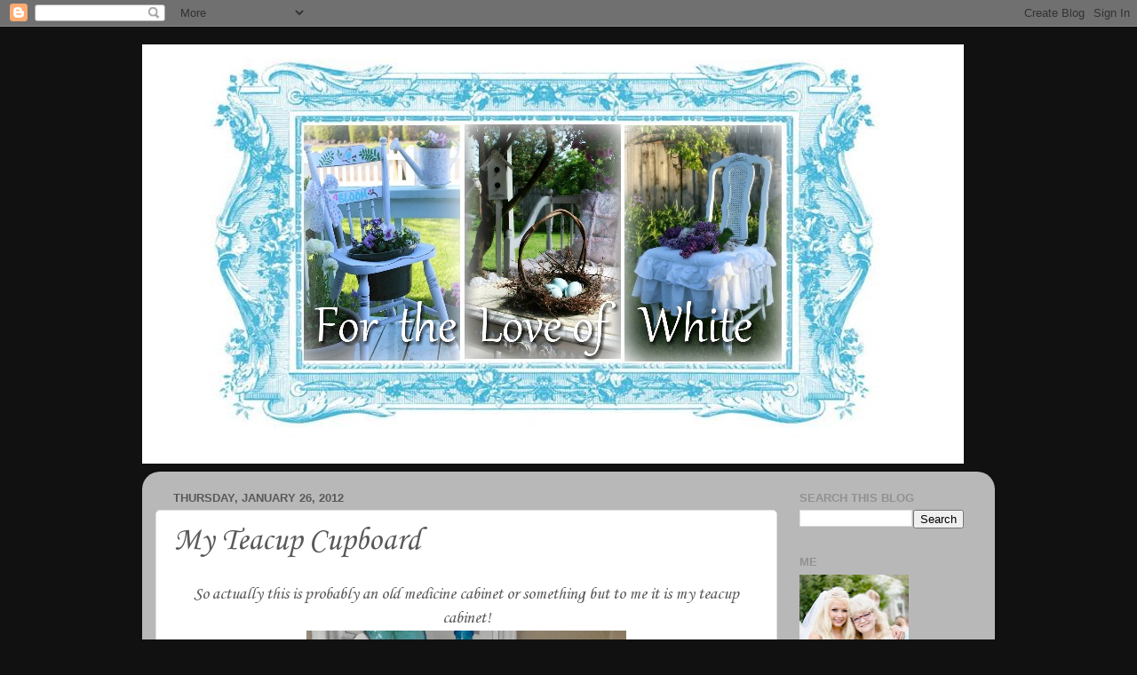

--- FILE ---
content_type: text/html; charset=UTF-8
request_url: https://loveofwhite.blogspot.com/2012/01/my-teacup-cupboard.html?showComment=1327640232389
body_size: 29713
content:
<!DOCTYPE html>
<html class='v2' dir='ltr' lang='en'>
<head>
<link href='https://www.blogger.com/static/v1/widgets/335934321-css_bundle_v2.css' rel='stylesheet' type='text/css'/>
<meta content='width=1100' name='viewport'/>
<meta content='text/html; charset=UTF-8' http-equiv='Content-Type'/>
<meta content='blogger' name='generator'/>
<link href='https://loveofwhite.blogspot.com/favicon.ico' rel='icon' type='image/x-icon'/>
<link href='http://loveofwhite.blogspot.com/2012/01/my-teacup-cupboard.html' rel='canonical'/>
<link rel="alternate" type="application/atom+xml" title="For the love of white - Atom" href="https://loveofwhite.blogspot.com/feeds/posts/default" />
<link rel="alternate" type="application/rss+xml" title="For the love of white - RSS" href="https://loveofwhite.blogspot.com/feeds/posts/default?alt=rss" />
<link rel="service.post" type="application/atom+xml" title="For the love of white - Atom" href="https://www.blogger.com/feeds/5560101349671834310/posts/default" />

<link rel="alternate" type="application/atom+xml" title="For the love of white - Atom" href="https://loveofwhite.blogspot.com/feeds/4763335697177893344/comments/default" />
<!--Can't find substitution for tag [blog.ieCssRetrofitLinks]-->
<link href='https://blogger.googleusercontent.com/img/b/R29vZ2xl/AVvXsEi-nQ5UX_qHWnC-OmK7p7GDtvJwMjlcn7Ya70dBIE-jl2IoO8V-Gebu26FSN2SxuPAKhnh8i0z8OGgG81_LyO_E1vS4KEQdn5YvvYaUanapMA6V76MfzUT26wphUzo1gjZ_kC4L_fSfkU4/s640/DSC00080.JPG' rel='image_src'/>
<meta content='http://loveofwhite.blogspot.com/2012/01/my-teacup-cupboard.html' property='og:url'/>
<meta content='My Teacup Cupboard' property='og:title'/>
<meta content='So actually this is probably an old medicine cabinet or something but to me it is my teacup cabinet! I got this years ago on Ebay. It used t...' property='og:description'/>
<meta content='https://blogger.googleusercontent.com/img/b/R29vZ2xl/AVvXsEi-nQ5UX_qHWnC-OmK7p7GDtvJwMjlcn7Ya70dBIE-jl2IoO8V-Gebu26FSN2SxuPAKhnh8i0z8OGgG81_LyO_E1vS4KEQdn5YvvYaUanapMA6V76MfzUT26wphUzo1gjZ_kC4L_fSfkU4/w1200-h630-p-k-no-nu/DSC00080.JPG' property='og:image'/>
<title>For the love of white: My Teacup Cupboard</title>
<style type='text/css'>@font-face{font-family:'Corsiva';font-style:normal;font-weight:400;font-display:swap;src:url(//fonts.gstatic.com/l/font?kit=zOL84pjBmb1Z8oKb8rCr7O5Gs-A&skey=b9a50c359455acd3&v=v20)format('woff2');unicode-range:U+0000-00FF,U+0131,U+0152-0153,U+02BB-02BC,U+02C6,U+02DA,U+02DC,U+0304,U+0308,U+0329,U+2000-206F,U+20AC,U+2122,U+2191,U+2193,U+2212,U+2215,U+FEFF,U+FFFD;}</style>
<style id='page-skin-1' type='text/css'><!--
/*-----------------------------------------------
Blogger Template Style
Name:     Picture Window
Designer: Blogger
URL:      www.blogger.com
----------------------------------------------- */
/* Content
----------------------------------------------- */
body {
font: normal normal 20px Corsiva;
color: #595959;
background: #111111 url(//themes.googleusercontent.com/image?id=1OACCYOE0-eoTRTfsBuX1NMN9nz599ufI1Jh0CggPFA_sK80AGkIr8pLtYRpNUKPmwtEa) repeat-x fixed top center;
}
html body .region-inner {
min-width: 0;
max-width: 100%;
width: auto;
}
.content-outer {
font-size: 90%;
}
a:link {
text-decoration:none;
color: #3bb1b1;
}
a:visited {
text-decoration:none;
color: #71cfcf;
}
a:hover {
text-decoration:underline;
color: #42ffef;
}
.content-outer {
background: transparent none repeat scroll top left;
-moz-border-radius: 0;
-webkit-border-radius: 0;
-goog-ms-border-radius: 0;
border-radius: 0;
-moz-box-shadow: 0 0 0 rgba(0, 0, 0, .15);
-webkit-box-shadow: 0 0 0 rgba(0, 0, 0, .15);
-goog-ms-box-shadow: 0 0 0 rgba(0, 0, 0, .15);
box-shadow: 0 0 0 rgba(0, 0, 0, .15);
margin: 20px auto;
}
.content-inner {
padding: 0;
}
/* Header
----------------------------------------------- */
.header-outer {
background: transparent none repeat-x scroll top left;
_background-image: none;
color: #ffffff;
-moz-border-radius: 0;
-webkit-border-radius: 0;
-goog-ms-border-radius: 0;
border-radius: 0;
}
.Header img, .Header #header-inner {
-moz-border-radius: 0;
-webkit-border-radius: 0;
-goog-ms-border-radius: 0;
border-radius: 0;
}
.header-inner .Header .titlewrapper,
.header-inner .Header .descriptionwrapper {
padding-left: 0;
padding-right: 0;
}
.Header h1 {
font: normal normal 36px Arial, Tahoma, Helvetica, FreeSans, sans-serif;
text-shadow: 1px 1px 3px rgba(0, 0, 0, 0.3);
}
.Header h1 a {
color: #ffffff;
}
.Header .description {
font-size: 130%;
}
/* Tabs
----------------------------------------------- */
.tabs-inner {
margin: .5em 20px 0;
padding: 0;
}
.tabs-inner .section {
margin: 0;
}
.tabs-inner .widget ul {
padding: 0;
background: transparent none repeat scroll bottom;
-moz-border-radius: 0;
-webkit-border-radius: 0;
-goog-ms-border-radius: 0;
border-radius: 0;
}
.tabs-inner .widget li {
border: none;
}
.tabs-inner .widget li a {
display: inline-block;
padding: .5em 1em;
margin-right: .25em;
color: #ffffff;
font: normal normal 15px Arial, Tahoma, Helvetica, FreeSans, sans-serif;
-moz-border-radius: 10px 10px 0 0;
-webkit-border-top-left-radius: 10px;
-webkit-border-top-right-radius: 10px;
-goog-ms-border-radius: 10px 10px 0 0;
border-radius: 10px 10px 0 0;
background: transparent url(https://resources.blogblog.com/blogblog/data/1kt/transparent/black50.png) repeat scroll top left;
border-right: 1px solid transparent;
}
.tabs-inner .widget li:first-child a {
padding-left: 1.25em;
-moz-border-radius-topleft: 10px;
-moz-border-radius-bottomleft: 0;
-webkit-border-top-left-radius: 10px;
-webkit-border-bottom-left-radius: 0;
-goog-ms-border-top-left-radius: 10px;
-goog-ms-border-bottom-left-radius: 0;
border-top-left-radius: 10px;
border-bottom-left-radius: 0;
}
.tabs-inner .widget li.selected a,
.tabs-inner .widget li a:hover {
position: relative;
z-index: 1;
background: transparent url(https://resources.blogblog.com/blogblog/data/1kt/transparent/white80.png) repeat scroll bottom;
color: #3bb1b1;
-moz-box-shadow: 0 0 3px rgba(0, 0, 0, .15);
-webkit-box-shadow: 0 0 3px rgba(0, 0, 0, .15);
-goog-ms-box-shadow: 0 0 3px rgba(0, 0, 0, .15);
box-shadow: 0 0 3px rgba(0, 0, 0, .15);
}
/* Headings
----------------------------------------------- */
h2 {
font: bold normal 13px Arial, Tahoma, Helvetica, FreeSans, sans-serif;
text-transform: uppercase;
color: #919191;
margin: .5em 0;
}
/* Main
----------------------------------------------- */
.main-outer {
background: transparent url(https://resources.blogblog.com/blogblog/data/1kt/transparent/white80.png) repeat scroll top left;
-moz-border-radius: 20px 20px 0 0;
-webkit-border-top-left-radius: 20px;
-webkit-border-top-right-radius: 20px;
-webkit-border-bottom-left-radius: 0;
-webkit-border-bottom-right-radius: 0;
-goog-ms-border-radius: 20px 20px 0 0;
border-radius: 20px 20px 0 0;
-moz-box-shadow: 0 1px 3px rgba(0, 0, 0, .15);
-webkit-box-shadow: 0 1px 3px rgba(0, 0, 0, .15);
-goog-ms-box-shadow: 0 1px 3px rgba(0, 0, 0, .15);
box-shadow: 0 1px 3px rgba(0, 0, 0, .15);
}
.main-inner {
padding: 15px 20px 20px;
}
.main-inner .column-center-inner {
padding: 0 0;
}
.main-inner .column-left-inner {
padding-left: 0;
}
.main-inner .column-right-inner {
padding-right: 0;
}
/* Posts
----------------------------------------------- */
h3.post-title {
margin: 0;
font: normal normal 36px Corsiva;
}
.comments h4 {
margin: 1em 0 0;
font: normal normal 36px Corsiva;
}
.date-header span {
color: #595959;
}
.post-outer {
background-color: #ffffff;
border: solid 1px #e0e0e0;
-moz-border-radius: 5px;
-webkit-border-radius: 5px;
border-radius: 5px;
-goog-ms-border-radius: 5px;
padding: 15px 20px;
margin: 0 -20px 20px;
}
.post-body {
line-height: 1.4;
font-size: 110%;
position: relative;
}
.post-header {
margin: 0 0 1.5em;
color: #a0a0a0;
line-height: 1.6;
}
.post-footer {
margin: .5em 0 0;
color: #a0a0a0;
line-height: 1.6;
}
#blog-pager {
font-size: 140%
}
#comments .comment-author {
padding-top: 1.5em;
border-top: dashed 1px #ccc;
border-top: dashed 1px rgba(128, 128, 128, .5);
background-position: 0 1.5em;
}
#comments .comment-author:first-child {
padding-top: 0;
border-top: none;
}
.avatar-image-container {
margin: .2em 0 0;
}
/* Comments
----------------------------------------------- */
.comments .comments-content .icon.blog-author {
background-repeat: no-repeat;
background-image: url([data-uri]);
}
.comments .comments-content .loadmore a {
border-top: 1px solid #42ffef;
border-bottom: 1px solid #42ffef;
}
.comments .continue {
border-top: 2px solid #42ffef;
}
/* Widgets
----------------------------------------------- */
.widget ul, .widget #ArchiveList ul.flat {
padding: 0;
list-style: none;
}
.widget ul li, .widget #ArchiveList ul.flat li {
border-top: dashed 1px #ccc;
border-top: dashed 1px rgba(128, 128, 128, .5);
}
.widget ul li:first-child, .widget #ArchiveList ul.flat li:first-child {
border-top: none;
}
.widget .post-body ul {
list-style: disc;
}
.widget .post-body ul li {
border: none;
}
/* Footer
----------------------------------------------- */
.footer-outer {
color:#d0d0d0;
background: transparent url(https://resources.blogblog.com/blogblog/data/1kt/transparent/black50.png) repeat scroll top left;
-moz-border-radius: 0 0 20px 20px;
-webkit-border-top-left-radius: 0;
-webkit-border-top-right-radius: 0;
-webkit-border-bottom-left-radius: 20px;
-webkit-border-bottom-right-radius: 20px;
-goog-ms-border-radius: 0 0 20px 20px;
border-radius: 0 0 20px 20px;
-moz-box-shadow: 0 1px 3px rgba(0, 0, 0, .15);
-webkit-box-shadow: 0 1px 3px rgba(0, 0, 0, .15);
-goog-ms-box-shadow: 0 1px 3px rgba(0, 0, 0, .15);
box-shadow: 0 1px 3px rgba(0, 0, 0, .15);
}
.footer-inner {
padding: 10px 20px 20px;
}
.footer-outer a {
color: #a1efe7;
}
.footer-outer a:visited {
color: #81e7ef;
}
.footer-outer a:hover {
color: #42ffef;
}
.footer-outer .widget h2 {
color: #b0b0b0;
}
/* Mobile
----------------------------------------------- */
html body.mobile {
height: auto;
}
html body.mobile {
min-height: 480px;
background-size: 100% auto;
}
.mobile .body-fauxcolumn-outer {
background: transparent none repeat scroll top left;
}
html .mobile .mobile-date-outer, html .mobile .blog-pager {
border-bottom: none;
background: transparent url(https://resources.blogblog.com/blogblog/data/1kt/transparent/white80.png) repeat scroll top left;
margin-bottom: 10px;
}
.mobile .date-outer {
background: transparent url(https://resources.blogblog.com/blogblog/data/1kt/transparent/white80.png) repeat scroll top left;
}
.mobile .header-outer, .mobile .main-outer,
.mobile .post-outer, .mobile .footer-outer {
-moz-border-radius: 0;
-webkit-border-radius: 0;
-goog-ms-border-radius: 0;
border-radius: 0;
}
.mobile .content-outer,
.mobile .main-outer,
.mobile .post-outer {
background: inherit;
border: none;
}
.mobile .content-outer {
font-size: 100%;
}
.mobile-link-button {
background-color: #3bb1b1;
}
.mobile-link-button a:link, .mobile-link-button a:visited {
color: #ffffff;
}
.mobile-index-contents {
color: #595959;
}
.mobile .tabs-inner .PageList .widget-content {
background: transparent url(https://resources.blogblog.com/blogblog/data/1kt/transparent/white80.png) repeat scroll bottom;
color: #3bb1b1;
}
.mobile .tabs-inner .PageList .widget-content .pagelist-arrow {
border-left: 1px solid transparent;
}

--></style>
<style id='template-skin-1' type='text/css'><!--
body {
min-width: 960px;
}
.content-outer, .content-fauxcolumn-outer, .region-inner {
min-width: 960px;
max-width: 960px;
_width: 960px;
}
.main-inner .columns {
padding-left: 0px;
padding-right: 230px;
}
.main-inner .fauxcolumn-center-outer {
left: 0px;
right: 230px;
/* IE6 does not respect left and right together */
_width: expression(this.parentNode.offsetWidth -
parseInt("0px") -
parseInt("230px") + 'px');
}
.main-inner .fauxcolumn-left-outer {
width: 0px;
}
.main-inner .fauxcolumn-right-outer {
width: 230px;
}
.main-inner .column-left-outer {
width: 0px;
right: 100%;
margin-left: -0px;
}
.main-inner .column-right-outer {
width: 230px;
margin-right: -230px;
}
#layout {
min-width: 0;
}
#layout .content-outer {
min-width: 0;
width: 800px;
}
#layout .region-inner {
min-width: 0;
width: auto;
}
body#layout div.add_widget {
padding: 8px;
}
body#layout div.add_widget a {
margin-left: 32px;
}
--></style>
<style>
    body {background-image:url(\/\/themes.googleusercontent.com\/image?id=1OACCYOE0-eoTRTfsBuX1NMN9nz599ufI1Jh0CggPFA_sK80AGkIr8pLtYRpNUKPmwtEa);}
    
@media (max-width: 200px) { body {background-image:url(\/\/themes.googleusercontent.com\/image?id=1OACCYOE0-eoTRTfsBuX1NMN9nz599ufI1Jh0CggPFA_sK80AGkIr8pLtYRpNUKPmwtEa&options=w200);}}
@media (max-width: 400px) and (min-width: 201px) { body {background-image:url(\/\/themes.googleusercontent.com\/image?id=1OACCYOE0-eoTRTfsBuX1NMN9nz599ufI1Jh0CggPFA_sK80AGkIr8pLtYRpNUKPmwtEa&options=w400);}}
@media (max-width: 800px) and (min-width: 401px) { body {background-image:url(\/\/themes.googleusercontent.com\/image?id=1OACCYOE0-eoTRTfsBuX1NMN9nz599ufI1Jh0CggPFA_sK80AGkIr8pLtYRpNUKPmwtEa&options=w800);}}
@media (max-width: 1200px) and (min-width: 801px) { body {background-image:url(\/\/themes.googleusercontent.com\/image?id=1OACCYOE0-eoTRTfsBuX1NMN9nz599ufI1Jh0CggPFA_sK80AGkIr8pLtYRpNUKPmwtEa&options=w1200);}}
/* Last tag covers anything over one higher than the previous max-size cap. */
@media (min-width: 1201px) { body {background-image:url(\/\/themes.googleusercontent.com\/image?id=1OACCYOE0-eoTRTfsBuX1NMN9nz599ufI1Jh0CggPFA_sK80AGkIr8pLtYRpNUKPmwtEa&options=w1600);}}
  </style>
<link href='https://www.blogger.com/dyn-css/authorization.css?targetBlogID=5560101349671834310&amp;zx=75d44bf0-7e9a-477c-9e1e-2fe3bfd52dfc' media='none' onload='if(media!=&#39;all&#39;)media=&#39;all&#39;' rel='stylesheet'/><noscript><link href='https://www.blogger.com/dyn-css/authorization.css?targetBlogID=5560101349671834310&amp;zx=75d44bf0-7e9a-477c-9e1e-2fe3bfd52dfc' rel='stylesheet'/></noscript>
<meta name='google-adsense-platform-account' content='ca-host-pub-1556223355139109'/>
<meta name='google-adsense-platform-domain' content='blogspot.com'/>

</head>
<body class='loading variant-open'>
<div class='navbar section' id='navbar' name='Navbar'><div class='widget Navbar' data-version='1' id='Navbar1'><script type="text/javascript">
    function setAttributeOnload(object, attribute, val) {
      if(window.addEventListener) {
        window.addEventListener('load',
          function(){ object[attribute] = val; }, false);
      } else {
        window.attachEvent('onload', function(){ object[attribute] = val; });
      }
    }
  </script>
<div id="navbar-iframe-container"></div>
<script type="text/javascript" src="https://apis.google.com/js/platform.js"></script>
<script type="text/javascript">
      gapi.load("gapi.iframes:gapi.iframes.style.bubble", function() {
        if (gapi.iframes && gapi.iframes.getContext) {
          gapi.iframes.getContext().openChild({
              url: 'https://www.blogger.com/navbar/5560101349671834310?po\x3d4763335697177893344\x26origin\x3dhttps://loveofwhite.blogspot.com',
              where: document.getElementById("navbar-iframe-container"),
              id: "navbar-iframe"
          });
        }
      });
    </script><script type="text/javascript">
(function() {
var script = document.createElement('script');
script.type = 'text/javascript';
script.src = '//pagead2.googlesyndication.com/pagead/js/google_top_exp.js';
var head = document.getElementsByTagName('head')[0];
if (head) {
head.appendChild(script);
}})();
</script>
</div></div>
<div class='body-fauxcolumns'>
<div class='fauxcolumn-outer body-fauxcolumn-outer'>
<div class='cap-top'>
<div class='cap-left'></div>
<div class='cap-right'></div>
</div>
<div class='fauxborder-left'>
<div class='fauxborder-right'></div>
<div class='fauxcolumn-inner'>
</div>
</div>
<div class='cap-bottom'>
<div class='cap-left'></div>
<div class='cap-right'></div>
</div>
</div>
</div>
<div class='content'>
<div class='content-fauxcolumns'>
<div class='fauxcolumn-outer content-fauxcolumn-outer'>
<div class='cap-top'>
<div class='cap-left'></div>
<div class='cap-right'></div>
</div>
<div class='fauxborder-left'>
<div class='fauxborder-right'></div>
<div class='fauxcolumn-inner'>
</div>
</div>
<div class='cap-bottom'>
<div class='cap-left'></div>
<div class='cap-right'></div>
</div>
</div>
</div>
<div class='content-outer'>
<div class='content-cap-top cap-top'>
<div class='cap-left'></div>
<div class='cap-right'></div>
</div>
<div class='fauxborder-left content-fauxborder-left'>
<div class='fauxborder-right content-fauxborder-right'></div>
<div class='content-inner'>
<header>
<div class='header-outer'>
<div class='header-cap-top cap-top'>
<div class='cap-left'></div>
<div class='cap-right'></div>
</div>
<div class='fauxborder-left header-fauxborder-left'>
<div class='fauxborder-right header-fauxborder-right'></div>
<div class='region-inner header-inner'>
<div class='header section' id='header' name='Header'><div class='widget Header' data-version='1' id='Header1'>
<div id='header-inner'>
<a href='https://loveofwhite.blogspot.com/' style='display: block'>
<img alt='For the love of white' height='472px; ' id='Header1_headerimg' src='https://blogger.googleusercontent.com/img/b/R29vZ2xl/AVvXsEi_gs0X4X66mm0QcmB_yCXDExVZP2A-6JWp0-baw_FBjaDn24V7ZvytkeTmuWFWt7deokH4DbDK1o9P6NpMJOaT7vbrjIGKIBG5n3Wm6rFRxsZJFAjYMqaMs3JYvtJqoygPY6RyD0AE40Hl/s1600/FORMOM2.jpg' style='display: block' width='925px; '/>
</a>
</div>
</div></div>
</div>
</div>
<div class='header-cap-bottom cap-bottom'>
<div class='cap-left'></div>
<div class='cap-right'></div>
</div>
</div>
</header>
<div class='tabs-outer'>
<div class='tabs-cap-top cap-top'>
<div class='cap-left'></div>
<div class='cap-right'></div>
</div>
<div class='fauxborder-left tabs-fauxborder-left'>
<div class='fauxborder-right tabs-fauxborder-right'></div>
<div class='region-inner tabs-inner'>
<div class='tabs no-items section' id='crosscol' name='Cross-Column'></div>
<div class='tabs no-items section' id='crosscol-overflow' name='Cross-Column 2'></div>
</div>
</div>
<div class='tabs-cap-bottom cap-bottom'>
<div class='cap-left'></div>
<div class='cap-right'></div>
</div>
</div>
<div class='main-outer'>
<div class='main-cap-top cap-top'>
<div class='cap-left'></div>
<div class='cap-right'></div>
</div>
<div class='fauxborder-left main-fauxborder-left'>
<div class='fauxborder-right main-fauxborder-right'></div>
<div class='region-inner main-inner'>
<div class='columns fauxcolumns'>
<div class='fauxcolumn-outer fauxcolumn-center-outer'>
<div class='cap-top'>
<div class='cap-left'></div>
<div class='cap-right'></div>
</div>
<div class='fauxborder-left'>
<div class='fauxborder-right'></div>
<div class='fauxcolumn-inner'>
</div>
</div>
<div class='cap-bottom'>
<div class='cap-left'></div>
<div class='cap-right'></div>
</div>
</div>
<div class='fauxcolumn-outer fauxcolumn-left-outer'>
<div class='cap-top'>
<div class='cap-left'></div>
<div class='cap-right'></div>
</div>
<div class='fauxborder-left'>
<div class='fauxborder-right'></div>
<div class='fauxcolumn-inner'>
</div>
</div>
<div class='cap-bottom'>
<div class='cap-left'></div>
<div class='cap-right'></div>
</div>
</div>
<div class='fauxcolumn-outer fauxcolumn-right-outer'>
<div class='cap-top'>
<div class='cap-left'></div>
<div class='cap-right'></div>
</div>
<div class='fauxborder-left'>
<div class='fauxborder-right'></div>
<div class='fauxcolumn-inner'>
</div>
</div>
<div class='cap-bottom'>
<div class='cap-left'></div>
<div class='cap-right'></div>
</div>
</div>
<!-- corrects IE6 width calculation -->
<div class='columns-inner'>
<div class='column-center-outer'>
<div class='column-center-inner'>
<div class='main section' id='main' name='Main'><div class='widget Blog' data-version='1' id='Blog1'>
<div class='blog-posts hfeed'>

          <div class="date-outer">
        
<h2 class='date-header'><span>Thursday, January 26, 2012</span></h2>

          <div class="date-posts">
        
<div class='post-outer'>
<div class='post hentry uncustomized-post-template' itemprop='blogPost' itemscope='itemscope' itemtype='http://schema.org/BlogPosting'>
<meta content='https://blogger.googleusercontent.com/img/b/R29vZ2xl/AVvXsEi-nQ5UX_qHWnC-OmK7p7GDtvJwMjlcn7Ya70dBIE-jl2IoO8V-Gebu26FSN2SxuPAKhnh8i0z8OGgG81_LyO_E1vS4KEQdn5YvvYaUanapMA6V76MfzUT26wphUzo1gjZ_kC4L_fSfkU4/s640/DSC00080.JPG' itemprop='image_url'/>
<meta content='5560101349671834310' itemprop='blogId'/>
<meta content='4763335697177893344' itemprop='postId'/>
<a name='4763335697177893344'></a>
<h3 class='post-title entry-title' itemprop='name'>
My Teacup Cupboard
</h3>
<div class='post-header'>
<div class='post-header-line-1'></div>
</div>
<div class='post-body entry-content' id='post-body-4763335697177893344' itemprop='description articleBody'>
<div style="text-align: center;">So actually this is probably an old medicine cabinet or something but to me it is my teacup cabinet!</div><div class="separator" style="clear: both; text-align: center;"><a href="https://blogger.googleusercontent.com/img/b/R29vZ2xl/AVvXsEi-nQ5UX_qHWnC-OmK7p7GDtvJwMjlcn7Ya70dBIE-jl2IoO8V-Gebu26FSN2SxuPAKhnh8i0z8OGgG81_LyO_E1vS4KEQdn5YvvYaUanapMA6V76MfzUT26wphUzo1gjZ_kC4L_fSfkU4/s1600/DSC00080.JPG" imageanchor="1" style="margin-left: 1em; margin-right: 1em;"><img border="0" height="640" src="https://blogger.googleusercontent.com/img/b/R29vZ2xl/AVvXsEi-nQ5UX_qHWnC-OmK7p7GDtvJwMjlcn7Ya70dBIE-jl2IoO8V-Gebu26FSN2SxuPAKhnh8i0z8OGgG81_LyO_E1vS4KEQdn5YvvYaUanapMA6V76MfzUT26wphUzo1gjZ_kC4L_fSfkU4/s640/DSC00080.JPG" width="360" /></a></div><div style="text-align: center;"></div><div class="separator" style="clear: both; text-align: center;"></div><div style="text-align: center;">I got this years ago on Ebay. It used to be a dark cream color. When I moved to this house I was in the mode of painting everything white. It was like a new start for us, a clean start. The kids and my husband were getting concerned I may paint them white! :) So after painting it white it looked like this--</div><div class="separator" style="clear: both; text-align: center;"><a href="https://blogger.googleusercontent.com/img/b/R29vZ2xl/AVvXsEhw7LSSHMXmfHP3jk7dd_x0Op5BG31JRqI7uh_qtDcW46NJ0x12SP_ttH8i5i4muWAA8uXrTGxeZFdtOdTqgWJhoUT3CDIxNpbxwstUA6_rYrIwS9XruQCIwS8Ji-zijoqfb3yC0iZ0T_o/s1600/Chair+002.JPG" imageanchor="1" style="margin-left: 1em; margin-right: 1em;"><img border="0" height="640" src="https://blogger.googleusercontent.com/img/b/R29vZ2xl/AVvXsEhw7LSSHMXmfHP3jk7dd_x0Op5BG31JRqI7uh_qtDcW46NJ0x12SP_ttH8i5i4muWAA8uXrTGxeZFdtOdTqgWJhoUT3CDIxNpbxwstUA6_rYrIwS9XruQCIwS8Ji-zijoqfb3yC0iZ0T_o/s640/Chair+002.JPG" width="426" /></a></div><div style="text-align: center;">So you will notice the slight differences from now--that I think make a big impact. </div><div style="text-align: center;">A blog I visit had a livingroom painted the most beautiful color. I e-mailed her and she told me it was Martha Stewart's River Mist. I am one that can be happy with just a little bit of something. Like right now I don't have the time or money to paint my entire livingroom River Mist but I figured I could get a sample of it and paint the inside of my little teacup cupboard. Did you know Home Depot sends out samples with free shipping? I thought that is pretty awesome and I got my sample within a couple days.</div><div class="separator" style="clear: both; text-align: center;"><a href="https://blogger.googleusercontent.com/img/b/R29vZ2xl/AVvXsEjaSN1TZKA0cgFLWCLGYXI4H263TwhyuGw_7UYYNkHksCTDrHUq7rnU_opz-8fcuaxlIHeB8U6bZGQ4BKdhjyKh82Zuukyg3Lt7KWQOnD10Meu95rNyWKsHcG2QhPvk3vqbTJMBZHjTmg4/s1600/DSC00069.JPG" imageanchor="1" style="margin-left: 1em; margin-right: 1em;"><img border="0" height="225" src="https://blogger.googleusercontent.com/img/b/R29vZ2xl/AVvXsEjaSN1TZKA0cgFLWCLGYXI4H263TwhyuGw_7UYYNkHksCTDrHUq7rnU_opz-8fcuaxlIHeB8U6bZGQ4BKdhjyKh82Zuukyg3Lt7KWQOnD10Meu95rNyWKsHcG2QhPvk3vqbTJMBZHjTmg4/s400/DSC00069.JPG" width="400" /></a></div><div style="text-align: center;">&nbsp;I just love this color, it makes me happy! This is my favorite little teacup, beside a picture of my daughter and my Mother in law. I know, my Mother in law doesn't look like a Grandma. She is a pretty lady.</div><div class="separator" style="clear: both; text-align: center;"></div><div class="separator" style="clear: both; text-align: center;"><a href="https://blogger.googleusercontent.com/img/b/R29vZ2xl/AVvXsEgpuCU_nV6c6SSKWQtkN4gUnng0KcboWXLgxMyEPW9d5U_WEUnWK8IOzp6BrjLdwNFSRigupA4JK7bIMTTurlYSLfA-Ef0Dv5s-TFKyF9wSUGgz-IN1xPF8t0ctz89NEvmIY2jQwbf-HCw/s1600/DSC00074.JPG" imageanchor="1" style="margin-left: 1em; margin-right: 1em;"><img border="0" height="640" src="https://blogger.googleusercontent.com/img/b/R29vZ2xl/AVvXsEgpuCU_nV6c6SSKWQtkN4gUnng0KcboWXLgxMyEPW9d5U_WEUnWK8IOzp6BrjLdwNFSRigupA4JK7bIMTTurlYSLfA-Ef0Dv5s-TFKyF9wSUGgz-IN1xPF8t0ctz89NEvmIY2jQwbf-HCw/s640/DSC00074.JPG" width="360" /></a></div><div style="text-align: center;"><div class="separator" style="clear: both; text-align: center;"><a href="https://blogger.googleusercontent.com/img/b/R29vZ2xl/AVvXsEgFctLLkfoltH8vUhYjpfhZssEqpCGAJIxO3mR5IZtWZrtLgPL_BTgGqdgEdFOH4AKEzqvCIONHPYRUT2X1XTp3ZtqJtYfMsx9c6Slh2PhP8h12n7Onw1ajkWDs7GV_8vUTgAbg67RwlJ4/s1600/DSC00070.JPG" imageanchor="1" style="margin-left: 1em; margin-right: 1em;"><img border="0" height="225" src="https://blogger.googleusercontent.com/img/b/R29vZ2xl/AVvXsEgFctLLkfoltH8vUhYjpfhZssEqpCGAJIxO3mR5IZtWZrtLgPL_BTgGqdgEdFOH4AKEzqvCIONHPYRUT2X1XTp3ZtqJtYfMsx9c6Slh2PhP8h12n7Onw1ajkWDs7GV_8vUTgAbg67RwlJ4/s400/DSC00070.JPG" width="400" /></a></div>Then after painting the inside River Mist I did what I hadn't gotten around to yet, and I distressed the outside. I use Rub N Buff --my favorite color being Spanish copper. Love the look. I use it on everything.</div><div class="separator" style="clear: both; text-align: center;"><a href="https://blogger.googleusercontent.com/img/b/R29vZ2xl/AVvXsEjs89NGosxrGGumFVMQ1a3vgj2sxY2ssqD5HFQF7bkT6PM7b9jBUd5h1IYeQiPRPZxYFRgUjUYJCjPQzbY9TQlQeVlkFuydW44-lkCwpEnxTBupqbc7u9mRnpMhtwurawZokQjXmI_iKHA/s1600/DSC00077.JPG" imageanchor="1" style="margin-left: 1em; margin-right: 1em;"><img border="0" height="225" src="https://blogger.googleusercontent.com/img/b/R29vZ2xl/AVvXsEjs89NGosxrGGumFVMQ1a3vgj2sxY2ssqD5HFQF7bkT6PM7b9jBUd5h1IYeQiPRPZxYFRgUjUYJCjPQzbY9TQlQeVlkFuydW44-lkCwpEnxTBupqbc7u9mRnpMhtwurawZokQjXmI_iKHA/s400/DSC00077.JPG" width="400" /></a></div><br />
<div class="separator" style="clear: both; text-align: center;"><a href="https://blogger.googleusercontent.com/img/b/R29vZ2xl/AVvXsEjxMwQdoEAv37cYPBTdldNB-jWdYKeOurkGc_2SEgvzxuBp6_tBeIXavJl_DQFutNCYKeLcJWm90TdBtNnfjs9RNlzjFkCjqKZQtJj2UN05OW9eVANAAC_iQW2rVjssrN1VvVBiN87lY2I/s1600/DSC00071.JPG" imageanchor="1" style="margin-left: 1em; margin-right: 1em;"><img border="0" height="225" src="https://blogger.googleusercontent.com/img/b/R29vZ2xl/AVvXsEjxMwQdoEAv37cYPBTdldNB-jWdYKeOurkGc_2SEgvzxuBp6_tBeIXavJl_DQFutNCYKeLcJWm90TdBtNnfjs9RNlzjFkCjqKZQtJj2UN05OW9eVANAAC_iQW2rVjssrN1VvVBiN87lY2I/s400/DSC00071.JPG" width="400" /></a></div><div style="text-align: center;">Another thing I thought I would share today is this framed needlepoint I got the other day at Goodwill.</div><div style="text-align: center;">When I got it it was $2.99 "as is" because of a piece broken off the frame. On the back it says "To Winnie, From Mom 1955" I thought it was so sweet!</div><div class="separator" style="clear: both; text-align: center;"><a href="https://blogger.googleusercontent.com/img/b/R29vZ2xl/AVvXsEjo-TC4795emiMMAaSElxBcW6QHKZodSjH9OSehzlhwZsfUfvMt6E4S63Df0yAUuIZ7dflumKmkJxFhweDlYlGT6MViCKQd6l2db409BMc3LONGy-Oy7FeSK36rzZisBDW5yaWcEnkWS1E/s1600/new+camera+024.JPG" imageanchor="1" style="margin-left: 1em; margin-right: 1em;"><img border="0" height="400" src="https://blogger.googleusercontent.com/img/b/R29vZ2xl/AVvXsEjo-TC4795emiMMAaSElxBcW6QHKZodSjH9OSehzlhwZsfUfvMt6E4S63Df0yAUuIZ7dflumKmkJxFhweDlYlGT6MViCKQd6l2db409BMc3LONGy-Oy7FeSK36rzZisBDW5yaWcEnkWS1E/s400/new+camera+024.JPG" width="300" /></a></div><div style="text-align: center;">You can see that broken piece would be a deal breaker for a lot of people, but for me it just added to its charm. Here is how it looks now...</div><div class="separator" style="clear: both; text-align: center;"><a href="https://blogger.googleusercontent.com/img/b/R29vZ2xl/AVvXsEgol5O_2duFHqSbOblyy50J4AAqcpUbWfwpSJNUNuUnt3qRLmEdPC4pry6V-z1gYvaFQJ4zh1UxXB4vpEsTJWcin_VAMzBq-jDPHBx8CubyZEJX55ok8pwohV8dNS5BOda4sq5V_KaHdaQ/s1600/DSC00078.JPG" imageanchor="1" style="margin-left: 1em; margin-right: 1em;"><img border="0" height="640" src="https://blogger.googleusercontent.com/img/b/R29vZ2xl/AVvXsEgol5O_2duFHqSbOblyy50J4AAqcpUbWfwpSJNUNuUnt3qRLmEdPC4pry6V-z1gYvaFQJ4zh1UxXB4vpEsTJWcin_VAMzBq-jDPHBx8CubyZEJX55ok8pwohV8dNS5BOda4sq5V_KaHdaQ/s640/DSC00078.JPG" width="360" /></a></div><div style="text-align: center;">The coloring looks so good with my wall color and it is hanging by the backdoor...where I go out to look at my real roses in a couple months!<br />
<br />
&nbsp; To end this post, a picture of Wyatt with Lacie. I always wanted girls and I am so happy now that I had my sweet sons! (of course, I'm so happy to have my 2 girls too..I'm just a lucky Mom!)<br />
<br />
</div><div style="text-align: center;"><div class="separator" style="clear: both; text-align: center;"></div><div class="separator" style="clear: both; text-align: center;"></div><div class="separator" style="clear: both; text-align: center;"><a href="https://blogger.googleusercontent.com/img/b/R29vZ2xl/AVvXsEi8_1kAJQXc5l6X80tSRAC9OrQqS9CWQwCZ6A-g5Xn2tIblWM-kpprr_wAA_O53wAqrRSo7R2W_aSxe6CH-nWSN1Q1bbKt8tJP9U1ghOKIByn5D-3Ox-727UbigkPY5B9fVCxhXSHSVIvk/s1600/DSC00098.JPG" imageanchor="1" style="margin-left: 1em; margin-right: 1em;"><img border="0" height="300" src="https://blogger.googleusercontent.com/img/b/R29vZ2xl/AVvXsEi8_1kAJQXc5l6X80tSRAC9OrQqS9CWQwCZ6A-g5Xn2tIblWM-kpprr_wAA_O53wAqrRSo7R2W_aSxe6CH-nWSN1Q1bbKt8tJP9U1ghOKIByn5D-3Ox-727UbigkPY5B9fVCxhXSHSVIvk/s400/DSC00098.JPG" width="400" /></a></div><br />
</div><div style="text-align: center;">Thank you for visiting my blog!</div><div style="text-align: center;"><br />
</div>
<div style='clear: both;'></div>
</div>
<div class='post-footer'>
<div class='post-footer-line post-footer-line-1'>
<span class='post-author vcard'>
Posted by
<span class='fn' itemprop='author' itemscope='itemscope' itemtype='http://schema.org/Person'>
<meta content='https://www.blogger.com/profile/07823848210658888319' itemprop='url'/>
<a class='g-profile' href='https://www.blogger.com/profile/07823848210658888319' rel='author' title='author profile'>
<span itemprop='name'>Shabby chic Sandy</span>
</a>
</span>
</span>
<span class='post-timestamp'>
at
<meta content='http://loveofwhite.blogspot.com/2012/01/my-teacup-cupboard.html' itemprop='url'/>
<a class='timestamp-link' href='https://loveofwhite.blogspot.com/2012/01/my-teacup-cupboard.html' rel='bookmark' title='permanent link'><abbr class='published' itemprop='datePublished' title='2012-01-26T15:34:00-08:00'>3:34&#8239;PM</abbr></a>
</span>
<span class='post-comment-link'>
</span>
<span class='post-icons'>
<span class='item-action'>
<a href='https://www.blogger.com/email-post/5560101349671834310/4763335697177893344' title='Email Post'>
<img alt='' class='icon-action' height='13' src='https://resources.blogblog.com/img/icon18_email.gif' width='18'/>
</a>
</span>
<span class='item-control blog-admin pid-1072619545'>
<a href='https://www.blogger.com/post-edit.g?blogID=5560101349671834310&postID=4763335697177893344&from=pencil' title='Edit Post'>
<img alt='' class='icon-action' height='18' src='https://resources.blogblog.com/img/icon18_edit_allbkg.gif' width='18'/>
</a>
</span>
</span>
<div class='post-share-buttons goog-inline-block'>
<a class='goog-inline-block share-button sb-email' href='https://www.blogger.com/share-post.g?blogID=5560101349671834310&postID=4763335697177893344&target=email' target='_blank' title='Email This'><span class='share-button-link-text'>Email This</span></a><a class='goog-inline-block share-button sb-blog' href='https://www.blogger.com/share-post.g?blogID=5560101349671834310&postID=4763335697177893344&target=blog' onclick='window.open(this.href, "_blank", "height=270,width=475"); return false;' target='_blank' title='BlogThis!'><span class='share-button-link-text'>BlogThis!</span></a><a class='goog-inline-block share-button sb-twitter' href='https://www.blogger.com/share-post.g?blogID=5560101349671834310&postID=4763335697177893344&target=twitter' target='_blank' title='Share to X'><span class='share-button-link-text'>Share to X</span></a><a class='goog-inline-block share-button sb-facebook' href='https://www.blogger.com/share-post.g?blogID=5560101349671834310&postID=4763335697177893344&target=facebook' onclick='window.open(this.href, "_blank", "height=430,width=640"); return false;' target='_blank' title='Share to Facebook'><span class='share-button-link-text'>Share to Facebook</span></a><a class='goog-inline-block share-button sb-pinterest' href='https://www.blogger.com/share-post.g?blogID=5560101349671834310&postID=4763335697177893344&target=pinterest' target='_blank' title='Share to Pinterest'><span class='share-button-link-text'>Share to Pinterest</span></a>
</div>
</div>
<div class='post-footer-line post-footer-line-2'>
<span class='post-labels'>
</span>
</div>
<div class='post-footer-line post-footer-line-3'>
<span class='post-location'>
</span>
</div>
</div>
</div>
<div class='comments' id='comments'>
<a name='comments'></a>
<h4>38 comments:</h4>
<div id='Blog1_comments-block-wrapper'>
<dl class='avatar-comment-indent' id='comments-block'>
<dt class='comment-author ' id='c7286511390916653345'>
<a name='c7286511390916653345'></a>
<div class="avatar-image-container vcard"><span dir="ltr"><a href="https://www.blogger.com/profile/01142205878984008123" target="" rel="nofollow" onclick="" class="avatar-hovercard" id="av-7286511390916653345-01142205878984008123"><img src="https://resources.blogblog.com/img/blank.gif" width="35" height="35" class="delayLoad" style="display: none;" longdesc="//blogger.googleusercontent.com/img/b/R29vZ2xl/AVvXsEhwWMW1uwkqBubPfXHsvdGi68y-09eNaB7k2Bi4A2a2HZAk7Rp0EHDsu5kVyP72_dL4O5Ao0HT-Xq45nUDlSh8FKpr1Bof3pr_1Nb5sOWsmHQ42q8dwRTNilmpEhvsrZCk/s45-c/IMG_0447.JPG" alt="" title="Sissie&amp;#39;s Shabby Cottage">

<noscript><img src="//blogger.googleusercontent.com/img/b/R29vZ2xl/AVvXsEhwWMW1uwkqBubPfXHsvdGi68y-09eNaB7k2Bi4A2a2HZAk7Rp0EHDsu5kVyP72_dL4O5Ao0HT-Xq45nUDlSh8FKpr1Bof3pr_1Nb5sOWsmHQ42q8dwRTNilmpEhvsrZCk/s45-c/IMG_0447.JPG" width="35" height="35" class="photo" alt=""></noscript></a></span></div>
<a href='https://www.blogger.com/profile/01142205878984008123' rel='nofollow'>Sissie&#39;s Shabby Cottage</a>
said...
</dt>
<dd class='comment-body' id='Blog1_cmt-7286511390916653345'>
<p>
I love your sweet tea cup cabinet.  It&#39;s just perfect to hold your special tea cups, plates and a photo.  I like the way you distressed it too.  Very pretty.<br /><br />hugs<br />Sissie
</p>
</dd>
<dd class='comment-footer'>
<span class='comment-timestamp'>
<a href='https://loveofwhite.blogspot.com/2012/01/my-teacup-cupboard.html?showComment=1327621287996#c7286511390916653345' title='comment permalink'>
January 26, 2012 at 3:41&#8239;PM
</a>
<span class='item-control blog-admin pid-172981961'>
<a class='comment-delete' href='https://www.blogger.com/comment/delete/5560101349671834310/7286511390916653345' title='Delete Comment'>
<img src='https://resources.blogblog.com/img/icon_delete13.gif'/>
</a>
</span>
</span>
</dd>
<dt class='comment-author ' id='c9149393741517972492'>
<a name='c9149393741517972492'></a>
<div class="avatar-image-container vcard"><span dir="ltr"><a href="https://www.blogger.com/profile/16197992828499503887" target="" rel="nofollow" onclick="" class="avatar-hovercard" id="av-9149393741517972492-16197992828499503887"><img src="https://resources.blogblog.com/img/blank.gif" width="35" height="35" class="delayLoad" style="display: none;" longdesc="//blogger.googleusercontent.com/img/b/R29vZ2xl/AVvXsEj6kSeoR0gYTP_drVHyRlC3Dq1UeEa4HhtGQ2uGvG0aaBfHFq7zfvDYD0nuOfHulHPysvIUF-qKp40VF9EDOhNFeMKEpUL80IcBxCwatts6Do7w8qC-FyhHV6wAnccJ8w/s45-c/DSC_0103.jpg" alt="" title="Cottage and Broome">

<noscript><img src="//blogger.googleusercontent.com/img/b/R29vZ2xl/AVvXsEj6kSeoR0gYTP_drVHyRlC3Dq1UeEa4HhtGQ2uGvG0aaBfHFq7zfvDYD0nuOfHulHPysvIUF-qKp40VF9EDOhNFeMKEpUL80IcBxCwatts6Do7w8qC-FyhHV6wAnccJ8w/s45-c/DSC_0103.jpg" width="35" height="35" class="photo" alt=""></noscript></a></span></div>
<a href='https://www.blogger.com/profile/16197992828499503887' rel='nofollow'>Cottage and Broome</a>
said...
</dt>
<dd class='comment-body' id='Blog1_cmt-9149393741517972492'>
<p>
It is a beautiful piece! I&#39;m sure you are glad to have it, love the tea cups, Laura
</p>
</dd>
<dd class='comment-footer'>
<span class='comment-timestamp'>
<a href='https://loveofwhite.blogspot.com/2012/01/my-teacup-cupboard.html?showComment=1327629423271#c9149393741517972492' title='comment permalink'>
January 26, 2012 at 5:57&#8239;PM
</a>
<span class='item-control blog-admin pid-442564079'>
<a class='comment-delete' href='https://www.blogger.com/comment/delete/5560101349671834310/9149393741517972492' title='Delete Comment'>
<img src='https://resources.blogblog.com/img/icon_delete13.gif'/>
</a>
</span>
</span>
</dd>
<dt class='comment-author ' id='c2427293525193541717'>
<a name='c2427293525193541717'></a>
<div class="avatar-image-container avatar-stock"><span dir="ltr"><a href="https://www.blogger.com/profile/14771373465273994451" target="" rel="nofollow" onclick="" class="avatar-hovercard" id="av-2427293525193541717-14771373465273994451"><img src="//www.blogger.com/img/blogger_logo_round_35.png" width="35" height="35" alt="" title="Unknown">

</a></span></div>
<a href='https://www.blogger.com/profile/14771373465273994451' rel='nofollow'>Unknown</a>
said...
</dt>
<dd class='comment-body' id='Blog1_cmt-2427293525193541717'>
<p>
Pretty, Pretty, Pretty! I love that teacup cabinet! And the needlepoint looks so great all white! XO Cindy
</p>
</dd>
<dd class='comment-footer'>
<span class='comment-timestamp'>
<a href='https://loveofwhite.blogspot.com/2012/01/my-teacup-cupboard.html?showComment=1327630822342#c2427293525193541717' title='comment permalink'>
January 26, 2012 at 6:20&#8239;PM
</a>
<span class='item-control blog-admin pid-425662042'>
<a class='comment-delete' href='https://www.blogger.com/comment/delete/5560101349671834310/2427293525193541717' title='Delete Comment'>
<img src='https://resources.blogblog.com/img/icon_delete13.gif'/>
</a>
</span>
</span>
</dd>
<dt class='comment-author ' id='c5654558355387795353'>
<a name='c5654558355387795353'></a>
<div class="avatar-image-container vcard"><span dir="ltr"><a href="https://www.blogger.com/profile/17322881536465174193" target="" rel="nofollow" onclick="" class="avatar-hovercard" id="av-5654558355387795353-17322881536465174193"><img src="https://resources.blogblog.com/img/blank.gif" width="35" height="35" class="delayLoad" style="display: none;" longdesc="//blogger.googleusercontent.com/img/b/R29vZ2xl/AVvXsEhYBQxARYJXatSabW353_UQBHMfDGSmq8-omRQE_14FNC2vGBvq8yGwrEKJk1A9POV2jMpb8Brm1DA3UXwHw4gi1elQy6qkWxq49r5v2O2KDg2134NyjeBsz-lQ41UuM_c/s45-c/Me.jpg" alt="" title="Brenda ~ The Heminger Farmhouse">

<noscript><img src="//blogger.googleusercontent.com/img/b/R29vZ2xl/AVvXsEhYBQxARYJXatSabW353_UQBHMfDGSmq8-omRQE_14FNC2vGBvq8yGwrEKJk1A9POV2jMpb8Brm1DA3UXwHw4gi1elQy6qkWxq49r5v2O2KDg2134NyjeBsz-lQ41UuM_c/s45-c/Me.jpg" width="35" height="35" class="photo" alt=""></noscript></a></span></div>
<a href='https://www.blogger.com/profile/17322881536465174193' rel='nofollow'>Brenda ~ The Heminger Farmhouse</a>
said...
</dt>
<dd class='comment-body' id='Blog1_cmt-5654558355387795353'>
<p>
OMG!!  I just LOVE your teacup cabinet!  And love what you have done with it ~ beautiful!!  <br /><br />While out doing some grocery shopping today I stopped at 2 local Goodwill stores, and found a couple of things to bring back home with me...I&#39;ll have to do a post with my finds tomorrow  ~  Isn&#39;t Goodwill just the BEST place to find fantastic treasures!  Love the gorgeous rose needlepoint you found, and it does look lovely with the frame painted white (but then doesn&#39;t everything, lol :)<br /><br />Have a great up-coming weekend!<br />Warmest hugs,  Brenda
</p>
</dd>
<dd class='comment-footer'>
<span class='comment-timestamp'>
<a href='https://loveofwhite.blogspot.com/2012/01/my-teacup-cupboard.html?showComment=1327632183145#c5654558355387795353' title='comment permalink'>
January 26, 2012 at 6:43&#8239;PM
</a>
<span class='item-control blog-admin pid-1011374929'>
<a class='comment-delete' href='https://www.blogger.com/comment/delete/5560101349671834310/5654558355387795353' title='Delete Comment'>
<img src='https://resources.blogblog.com/img/icon_delete13.gif'/>
</a>
</span>
</span>
</dd>
<dt class='comment-author ' id='c3022193713212698859'>
<a name='c3022193713212698859'></a>
<div class="avatar-image-container vcard"><span dir="ltr"><a href="https://www.blogger.com/profile/04664295814876984709" target="" rel="nofollow" onclick="" class="avatar-hovercard" id="av-3022193713212698859-04664295814876984709"><img src="https://resources.blogblog.com/img/blank.gif" width="35" height="35" class="delayLoad" style="display: none;" longdesc="//blogger.googleusercontent.com/img/b/R29vZ2xl/AVvXsEhrShkVCqs5MWuWrDUK_bNw5008oBcIw_cvky7Mj3bezinAC50ICaxm8sR0PMOGINHZsVQZCkZVO042a2bdzTT0vXkAJHkT39YTrpyPQCXd0kGNNuKirZZxJxhn1V5U4hg/s45-c/2008_0929-1428-21.jpg" alt="" title="Sandy">

<noscript><img src="//blogger.googleusercontent.com/img/b/R29vZ2xl/AVvXsEhrShkVCqs5MWuWrDUK_bNw5008oBcIw_cvky7Mj3bezinAC50ICaxm8sR0PMOGINHZsVQZCkZVO042a2bdzTT0vXkAJHkT39YTrpyPQCXd0kGNNuKirZZxJxhn1V5U4hg/s45-c/2008_0929-1428-21.jpg" width="35" height="35" class="photo" alt=""></noscript></a></span></div>
<a href='https://www.blogger.com/profile/04664295814876984709' rel='nofollow'>Sandy</a>
said...
</dt>
<dd class='comment-body' id='Blog1_cmt-3022193713212698859'>
<p>
I love your vintage tea cup cabinet!  I have a small white cabinet I bought at Home Goods (Marshall&#39;s) but it isn&#39;t as lovely as yours.  I have thought about putting tea cups in it but right now it is in my bathroom sitting on our soaking tub ledge.
</p>
</dd>
<dd class='comment-footer'>
<span class='comment-timestamp'>
<a href='https://loveofwhite.blogspot.com/2012/01/my-teacup-cupboard.html?showComment=1327634083530#c3022193713212698859' title='comment permalink'>
January 26, 2012 at 7:14&#8239;PM
</a>
<span class='item-control blog-admin pid-1870028711'>
<a class='comment-delete' href='https://www.blogger.com/comment/delete/5560101349671834310/3022193713212698859' title='Delete Comment'>
<img src='https://resources.blogblog.com/img/icon_delete13.gif'/>
</a>
</span>
</span>
</dd>
<dt class='comment-author ' id='c5450664663414802587'>
<a name='c5450664663414802587'></a>
<div class="avatar-image-container vcard"><span dir="ltr"><a href="https://www.blogger.com/profile/04022190537400522428" target="" rel="nofollow" onclick="" class="avatar-hovercard" id="av-5450664663414802587-04022190537400522428"><img src="https://resources.blogblog.com/img/blank.gif" width="35" height="35" class="delayLoad" style="display: none;" longdesc="//blogger.googleusercontent.com/img/b/R29vZ2xl/AVvXsEjATANSEp-9JGeC1U5-dkZiz_b7edP_SwZBZu5cua_R96sDk5yI8V4hm5jeFzh4JCWPQ_58zrIEVUGw7FldCM9uQ8PJpVbd7GgLOb-piLN1oxfQ9B8LzMjz-bRFm-JQeA/s45-c/love.jpg" alt="" title="Mrs. Flescher">

<noscript><img src="//blogger.googleusercontent.com/img/b/R29vZ2xl/AVvXsEjATANSEp-9JGeC1U5-dkZiz_b7edP_SwZBZu5cua_R96sDk5yI8V4hm5jeFzh4JCWPQ_58zrIEVUGw7FldCM9uQ8PJpVbd7GgLOb-piLN1oxfQ9B8LzMjz-bRFm-JQeA/s45-c/love.jpg" width="35" height="35" class="photo" alt=""></noscript></a></span></div>
<a href='https://www.blogger.com/profile/04022190537400522428' rel='nofollow'>Mrs. Flescher</a>
said...
</dt>
<dd class='comment-body' id='Blog1_cmt-5450664663414802587'>
<p>
Lovely, just lovely. I have a bad habbit of forgetting that I can paint those great second hand items, when I&#39;m shopping. Thanks for the inspiration! I&#39;m having a Launch Party Giveaway at my blog, please feel free to stop by and enter. I&#39;d love your expert advice. Thanks and happy painting! <br />http://fabulously-homemade.com/red-white-and-black-last-chance-giveaway/
</p>
</dd>
<dd class='comment-footer'>
<span class='comment-timestamp'>
<a href='https://loveofwhite.blogspot.com/2012/01/my-teacup-cupboard.html?showComment=1327635266332#c5450664663414802587' title='comment permalink'>
January 26, 2012 at 7:34&#8239;PM
</a>
<span class='item-control blog-admin pid-1702785525'>
<a class='comment-delete' href='https://www.blogger.com/comment/delete/5560101349671834310/5450664663414802587' title='Delete Comment'>
<img src='https://resources.blogblog.com/img/icon_delete13.gif'/>
</a>
</span>
</span>
</dd>
<dt class='comment-author ' id='c2464817338761020981'>
<a name='c2464817338761020981'></a>
<div class="avatar-image-container vcard"><span dir="ltr"><a href="https://www.blogger.com/profile/16354369421820954086" target="" rel="nofollow" onclick="" class="avatar-hovercard" id="av-2464817338761020981-16354369421820954086"><img src="https://resources.blogblog.com/img/blank.gif" width="35" height="35" class="delayLoad" style="display: none;" longdesc="//blogger.googleusercontent.com/img/b/R29vZ2xl/AVvXsEjEGEi7wCYOAEg9g_f9ICtMKhq7M_HDUBuJjCzwF9Ncj5Ype7Ttv24LC_5BW4EcAxmm0LD4SW8Xd4S0iYTDSNwaElDj7Dr6nzlEOMQi9D_8S-a2nk9bvhLBGhMw1_aYvvk/s45-c/DSC00303.JPG" alt="" title="The Decorating Diaries">

<noscript><img src="//blogger.googleusercontent.com/img/b/R29vZ2xl/AVvXsEjEGEi7wCYOAEg9g_f9ICtMKhq7M_HDUBuJjCzwF9Ncj5Ype7Ttv24LC_5BW4EcAxmm0LD4SW8Xd4S0iYTDSNwaElDj7Dr6nzlEOMQi9D_8S-a2nk9bvhLBGhMw1_aYvvk/s45-c/DSC00303.JPG" width="35" height="35" class="photo" alt=""></noscript></a></span></div>
<a href='https://www.blogger.com/profile/16354369421820954086' rel='nofollow'>The Decorating Diaries</a>
said...
</dt>
<dd class='comment-body' id='Blog1_cmt-2464817338761020981'>
<p>
The cabinet is so pretty and good job grabbing that needlepoint!<br /><br />Janet
</p>
</dd>
<dd class='comment-footer'>
<span class='comment-timestamp'>
<a href='https://loveofwhite.blogspot.com/2012/01/my-teacup-cupboard.html?showComment=1327636354365#c2464817338761020981' title='comment permalink'>
January 26, 2012 at 7:52&#8239;PM
</a>
<span class='item-control blog-admin pid-414790119'>
<a class='comment-delete' href='https://www.blogger.com/comment/delete/5560101349671834310/2464817338761020981' title='Delete Comment'>
<img src='https://resources.blogblog.com/img/icon_delete13.gif'/>
</a>
</span>
</span>
</dd>
<dt class='comment-author ' id='c5450533583151488777'>
<a name='c5450533583151488777'></a>
<div class="avatar-image-container vcard"><span dir="ltr"><a href="https://www.blogger.com/profile/00480935131451730046" target="" rel="nofollow" onclick="" class="avatar-hovercard" id="av-5450533583151488777-00480935131451730046"><img src="https://resources.blogblog.com/img/blank.gif" width="35" height="35" class="delayLoad" style="display: none;" longdesc="//blogger.googleusercontent.com/img/b/R29vZ2xl/AVvXsEj5tsOpBrzBFOvTBvaFwmPbpENROJGW9dQUXM4ClecyrFEQxWnA0JUv9pTdB9FDqzD-LR_bVemeztBXsKV1xYf_X7WkYcKqJ3aFJS4A6EZEA3uQbhb4WOchVwQ7iElO1sA/s45-c/IMG_4351.JPG" alt="" title="Shanon at Vintage Sparkle Chic">

<noscript><img src="//blogger.googleusercontent.com/img/b/R29vZ2xl/AVvXsEj5tsOpBrzBFOvTBvaFwmPbpENROJGW9dQUXM4ClecyrFEQxWnA0JUv9pTdB9FDqzD-LR_bVemeztBXsKV1xYf_X7WkYcKqJ3aFJS4A6EZEA3uQbhb4WOchVwQ7iElO1sA/s45-c/IMG_4351.JPG" width="35" height="35" class="photo" alt=""></noscript></a></span></div>
<a href='https://www.blogger.com/profile/00480935131451730046' rel='nofollow'>Shanon at Vintage Sparkle Chic</a>
said...
</dt>
<dd class='comment-body' id='Blog1_cmt-5450533583151488777'>
<p>
I love how you painted the cabinet, it looks so pretty with the MS color on the inside and I really like how its distressed now. I love having my two girls! Your boy is pretty cute :)<br /><br />~Shanon
</p>
</dd>
<dd class='comment-footer'>
<span class='comment-timestamp'>
<a href='https://loveofwhite.blogspot.com/2012/01/my-teacup-cupboard.html?showComment=1327636939200#c5450533583151488777' title='comment permalink'>
January 26, 2012 at 8:02&#8239;PM
</a>
<span class='item-control blog-admin pid-458323527'>
<a class='comment-delete' href='https://www.blogger.com/comment/delete/5560101349671834310/5450533583151488777' title='Delete Comment'>
<img src='https://resources.blogblog.com/img/icon_delete13.gif'/>
</a>
</span>
</span>
</dd>
<dt class='comment-author ' id='c9039035534848562488'>
<a name='c9039035534848562488'></a>
<div class="avatar-image-container vcard"><span dir="ltr"><a href="https://www.blogger.com/profile/04702101709062226692" target="" rel="nofollow" onclick="" class="avatar-hovercard" id="av-9039035534848562488-04702101709062226692"><img src="https://resources.blogblog.com/img/blank.gif" width="35" height="35" class="delayLoad" style="display: none;" longdesc="//blogger.googleusercontent.com/img/b/R29vZ2xl/AVvXsEgaq46M8aWKTzb8I10SqmT5-gDEPLDzTtF94HxKEx-_ZtuvDenphxIK_pT9e8Km30JSe5En64z6nLNz2L_0v64K9JvdddXiaefuiGDbCnRk_KXhmmL0Reo_5wnK36Bog7g/s45-c/20211023_221205-01.jpeg" alt="" title="Zuni, Chickadee Home Nest">

<noscript><img src="//blogger.googleusercontent.com/img/b/R29vZ2xl/AVvXsEgaq46M8aWKTzb8I10SqmT5-gDEPLDzTtF94HxKEx-_ZtuvDenphxIK_pT9e8Km30JSe5En64z6nLNz2L_0v64K9JvdddXiaefuiGDbCnRk_KXhmmL0Reo_5wnK36Bog7g/s45-c/20211023_221205-01.jpeg" width="35" height="35" class="photo" alt=""></noscript></a></span></div>
<a href='https://www.blogger.com/profile/04702101709062226692' rel='nofollow'>Zuni, Chickadee Home Nest</a>
said...
</dt>
<dd class='comment-body' id='Blog1_cmt-9039035534848562488'>
<p>
I love this cabinet, and I love that you have a picture of your daughter with, not your mother, but your MIL!  And what a nice compliment you paid her in words too.  How sweet of you.  I&#39;m so glad I saw this post!  I was coming over to join a party, but no party??  Please let me know if I&#39;m missing out!  Thanks!  ~Zuni
</p>
</dd>
<dd class='comment-footer'>
<span class='comment-timestamp'>
<a href='https://loveofwhite.blogspot.com/2012/01/my-teacup-cupboard.html?showComment=1327637311722#c9039035534848562488' title='comment permalink'>
January 26, 2012 at 8:08&#8239;PM
</a>
<span class='item-control blog-admin pid-2095380882'>
<a class='comment-delete' href='https://www.blogger.com/comment/delete/5560101349671834310/9039035534848562488' title='Delete Comment'>
<img src='https://resources.blogblog.com/img/icon_delete13.gif'/>
</a>
</span>
</span>
</dd>
<dt class='comment-author ' id='c2539048826287162333'>
<a name='c2539048826287162333'></a>
<div class="avatar-image-container vcard"><span dir="ltr"><a href="https://www.blogger.com/profile/13817625061049340265" target="" rel="nofollow" onclick="" class="avatar-hovercard" id="av-2539048826287162333-13817625061049340265"><img src="https://resources.blogblog.com/img/blank.gif" width="35" height="35" class="delayLoad" style="display: none;" longdesc="//blogger.googleusercontent.com/img/b/R29vZ2xl/AVvXsEi87RbQ5LALrsHK7MpZ_hWR4tMBuJ00loa3b4E7j8C-DJBT5PMHwBPaOrokbF_jcHMFVMY9EEWU3-udgAvhTAm0YBIfTJUwjhHgVgbRj4O3JrnKDdInoJUZAO3dlt9JIXQ/s45-c/142.JPG" alt="" title="lvroftiques">

<noscript><img src="//blogger.googleusercontent.com/img/b/R29vZ2xl/AVvXsEi87RbQ5LALrsHK7MpZ_hWR4tMBuJ00loa3b4E7j8C-DJBT5PMHwBPaOrokbF_jcHMFVMY9EEWU3-udgAvhTAm0YBIfTJUwjhHgVgbRj4O3JrnKDdInoJUZAO3dlt9JIXQ/s45-c/142.JPG" width="35" height="35" class="photo" alt=""></noscript></a></span></div>
<a href='https://www.blogger.com/profile/13817625061049340265' rel='nofollow'>lvroftiques</a>
said...
</dt>
<dd class='comment-body' id='Blog1_cmt-2539048826287162333'>
<p>
I love that cabinet and your blog! Everything is soooo pretty!  Vanna/your newest follower
</p>
</dd>
<dd class='comment-footer'>
<span class='comment-timestamp'>
<a href='https://loveofwhite.blogspot.com/2012/01/my-teacup-cupboard.html?showComment=1327640180470#c2539048826287162333' title='comment permalink'>
January 26, 2012 at 8:56&#8239;PM
</a>
<span class='item-control blog-admin pid-2100531758'>
<a class='comment-delete' href='https://www.blogger.com/comment/delete/5560101349671834310/2539048826287162333' title='Delete Comment'>
<img src='https://resources.blogblog.com/img/icon_delete13.gif'/>
</a>
</span>
</span>
</dd>
<dt class='comment-author ' id='c1866722009818050486'>
<a name='c1866722009818050486'></a>
<div class="avatar-image-container avatar-stock"><span dir="ltr"><a href="https://www.blogger.com/profile/02175960014381124140" target="" rel="nofollow" onclick="" class="avatar-hovercard" id="av-1866722009818050486-02175960014381124140"><img src="//www.blogger.com/img/blogger_logo_round_35.png" width="35" height="35" alt="" title="Unknown">

</a></span></div>
<a href='https://www.blogger.com/profile/02175960014381124140' rel='nofollow'>Unknown</a>
said...
</dt>
<dd class='comment-body' id='Blog1_cmt-1866722009818050486'>
<p>
It is so prettyyyyyyyyyyyyy...I love it, I love the tea cup collection you have, can I ask from where did you get those, Im not sure but they are not a set right? I loved the blue color, the cabinet, the tea cups, everyhting is just way too pretty
</p>
</dd>
<dd class='comment-footer'>
<span class='comment-timestamp'>
<a href='https://loveofwhite.blogspot.com/2012/01/my-teacup-cupboard.html?showComment=1327640232389#c1866722009818050486' title='comment permalink'>
January 26, 2012 at 8:57&#8239;PM
</a>
<span class='item-control blog-admin pid-2090839851'>
<a class='comment-delete' href='https://www.blogger.com/comment/delete/5560101349671834310/1866722009818050486' title='Delete Comment'>
<img src='https://resources.blogblog.com/img/icon_delete13.gif'/>
</a>
</span>
</span>
</dd>
<dt class='comment-author ' id='c4377794124885401075'>
<a name='c4377794124885401075'></a>
<div class="avatar-image-container vcard"><span dir="ltr"><a href="https://www.blogger.com/profile/13817625061049340265" target="" rel="nofollow" onclick="" class="avatar-hovercard" id="av-4377794124885401075-13817625061049340265"><img src="https://resources.blogblog.com/img/blank.gif" width="35" height="35" class="delayLoad" style="display: none;" longdesc="//blogger.googleusercontent.com/img/b/R29vZ2xl/AVvXsEi87RbQ5LALrsHK7MpZ_hWR4tMBuJ00loa3b4E7j8C-DJBT5PMHwBPaOrokbF_jcHMFVMY9EEWU3-udgAvhTAm0YBIfTJUwjhHgVgbRj4O3JrnKDdInoJUZAO3dlt9JIXQ/s45-c/142.JPG" alt="" title="lvroftiques">

<noscript><img src="//blogger.googleusercontent.com/img/b/R29vZ2xl/AVvXsEi87RbQ5LALrsHK7MpZ_hWR4tMBuJ00loa3b4E7j8C-DJBT5PMHwBPaOrokbF_jcHMFVMY9EEWU3-udgAvhTAm0YBIfTJUwjhHgVgbRj4O3JrnKDdInoJUZAO3dlt9JIXQ/s45-c/142.JPG" width="35" height="35" class="photo" alt=""></noscript></a></span></div>
<a href='https://www.blogger.com/profile/13817625061049340265' rel='nofollow'>lvroftiques</a>
said...
</dt>
<dd class='comment-body' id='Blog1_cmt-4377794124885401075'>
<p>
Hey....I&#39;m already a follower! How&#39;d I miss that one?! Lol! Well glad to have found you again *winks*
</p>
</dd>
<dd class='comment-footer'>
<span class='comment-timestamp'>
<a href='https://loveofwhite.blogspot.com/2012/01/my-teacup-cupboard.html?showComment=1327640318072#c4377794124885401075' title='comment permalink'>
January 26, 2012 at 8:58&#8239;PM
</a>
<span class='item-control blog-admin pid-2100531758'>
<a class='comment-delete' href='https://www.blogger.com/comment/delete/5560101349671834310/4377794124885401075' title='Delete Comment'>
<img src='https://resources.blogblog.com/img/icon_delete13.gif'/>
</a>
</span>
</span>
</dd>
<dt class='comment-author ' id='c397709283805250114'>
<a name='c397709283805250114'></a>
<div class="avatar-image-container vcard"><span dir="ltr"><a href="https://www.blogger.com/profile/00675801557630530152" target="" rel="nofollow" onclick="" class="avatar-hovercard" id="av-397709283805250114-00675801557630530152"><img src="https://resources.blogblog.com/img/blank.gif" width="35" height="35" class="delayLoad" style="display: none;" longdesc="//blogger.googleusercontent.com/img/b/R29vZ2xl/AVvXsEjPy_uQ0q_KZ0b5mlxj-O3fRvZumbUGSDc3mUWXSYxQJAkjapDQ_OBfJfzx6ZApVTvVNt_QcH8iaXDhq9WGCUH3oD-6x10lB667Dw6NjOWNEfa0OfiEF1Xf2-MzZa8LRg/s45-c/SDC12540.JPG" alt="" title="lambs and ivy designs">

<noscript><img src="//blogger.googleusercontent.com/img/b/R29vZ2xl/AVvXsEjPy_uQ0q_KZ0b5mlxj-O3fRvZumbUGSDc3mUWXSYxQJAkjapDQ_OBfJfzx6ZApVTvVNt_QcH8iaXDhq9WGCUH3oD-6x10lB667Dw6NjOWNEfa0OfiEF1Xf2-MzZa8LRg/s45-c/SDC12540.JPG" width="35" height="35" class="photo" alt=""></noscript></a></span></div>
<a href='https://www.blogger.com/profile/00675801557630530152' rel='nofollow'>lambs and ivy designs</a>
said...
</dt>
<dd class='comment-body' id='Blog1_cmt-397709283805250114'>
<p>
What a soothing color &quot;river mist&quot; is..even the name makes me calm! <br /><br />A very sweet cabinet made even sweeter with the picture of your mother in law and daughter.<br /><br />Thank you for you swett early morning visit and have a happiy day!<br /><br />hugs, <br />Dana
</p>
</dd>
<dd class='comment-footer'>
<span class='comment-timestamp'>
<a href='https://loveofwhite.blogspot.com/2012/01/my-teacup-cupboard.html?showComment=1327659091262#c397709283805250114' title='comment permalink'>
January 27, 2012 at 2:11&#8239;AM
</a>
<span class='item-control blog-admin pid-1160329072'>
<a class='comment-delete' href='https://www.blogger.com/comment/delete/5560101349671834310/397709283805250114' title='Delete Comment'>
<img src='https://resources.blogblog.com/img/icon_delete13.gif'/>
</a>
</span>
</span>
</dd>
<dt class='comment-author ' id='c2854958654296900718'>
<a name='c2854958654296900718'></a>
<div class="avatar-image-container vcard"><span dir="ltr"><a href="https://www.blogger.com/profile/06500914849497840627" target="" rel="nofollow" onclick="" class="avatar-hovercard" id="av-2854958654296900718-06500914849497840627"><img src="https://resources.blogblog.com/img/blank.gif" width="35" height="35" class="delayLoad" style="display: none;" longdesc="//blogger.googleusercontent.com/img/b/R29vZ2xl/AVvXsEjghQa88jG-WNEaaXwjYiGZXr3BaVB0FmBOHVr6C3VnzCjm2ZBE-whDcHnI11tbByDEpvkcUyxHlJzvk31KVoKm_kG58H3UXrmq1WZXFmr3v0nIEPo6M4lodMZsSO2Jjw8/s45-c/DSC04774.JPG" alt="" title="Danielle">

<noscript><img src="//blogger.googleusercontent.com/img/b/R29vZ2xl/AVvXsEjghQa88jG-WNEaaXwjYiGZXr3BaVB0FmBOHVr6C3VnzCjm2ZBE-whDcHnI11tbByDEpvkcUyxHlJzvk31KVoKm_kG58H3UXrmq1WZXFmr3v0nIEPo6M4lodMZsSO2Jjw8/s45-c/DSC04774.JPG" width="35" height="35" class="photo" alt=""></noscript></a></span></div>
<a href='https://www.blogger.com/profile/06500914849497840627' rel='nofollow'>Danielle</a>
said...
</dt>
<dd class='comment-body' id='Blog1_cmt-2854958654296900718'>
<p>
Love this gorgeous little cabinet.
</p>
</dd>
<dd class='comment-footer'>
<span class='comment-timestamp'>
<a href='https://loveofwhite.blogspot.com/2012/01/my-teacup-cupboard.html?showComment=1327665074751#c2854958654296900718' title='comment permalink'>
January 27, 2012 at 3:51&#8239;AM
</a>
<span class='item-control blog-admin pid-372087822'>
<a class='comment-delete' href='https://www.blogger.com/comment/delete/5560101349671834310/2854958654296900718' title='Delete Comment'>
<img src='https://resources.blogblog.com/img/icon_delete13.gif'/>
</a>
</span>
</span>
</dd>
<dt class='comment-author ' id='c8533447845998363991'>
<a name='c8533447845998363991'></a>
<div class="avatar-image-container avatar-stock"><span dir="ltr"><a href="https://www.blogger.com/profile/00032726701043723077" target="" rel="nofollow" onclick="" class="avatar-hovercard" id="av-8533447845998363991-00032726701043723077"><img src="//www.blogger.com/img/blogger_logo_round_35.png" width="35" height="35" alt="" title="farmhouse-story">

</a></span></div>
<a href='https://www.blogger.com/profile/00032726701043723077' rel='nofollow'>farmhouse-story</a>
said...
</dt>
<dd class='comment-body' id='Blog1_cmt-8533447845998363991'>
<p>
i just love your sweet cabinet and the beautiful color on the inside, sandy!<br /><br />wyatt and lacie--too cute:)
</p>
</dd>
<dd class='comment-footer'>
<span class='comment-timestamp'>
<a href='https://loveofwhite.blogspot.com/2012/01/my-teacup-cupboard.html?showComment=1327667154609#c8533447845998363991' title='comment permalink'>
January 27, 2012 at 4:25&#8239;AM
</a>
<span class='item-control blog-admin pid-993037432'>
<a class='comment-delete' href='https://www.blogger.com/comment/delete/5560101349671834310/8533447845998363991' title='Delete Comment'>
<img src='https://resources.blogblog.com/img/icon_delete13.gif'/>
</a>
</span>
</span>
</dd>
<dt class='comment-author ' id='c5387761900797122153'>
<a name='c5387761900797122153'></a>
<div class="avatar-image-container avatar-stock"><span dir="ltr"><img src="//resources.blogblog.com/img/blank.gif" width="35" height="35" alt="" title="Anonymous">

</span></div>
Anonymous
said...
</dt>
<dd class='comment-body' id='Blog1_cmt-5387761900797122153'>
<p>
Sandy, I love your teacup cabinet! It&#39;s beautiful! River Mist is the perfect color! I love the picture too. I pick up every needlepoint or cross stitch I find in Goodwill! I know how long it took someone to make these items and I love them all. Lovely!
</p>
</dd>
<dd class='comment-footer'>
<span class='comment-timestamp'>
<a href='https://loveofwhite.blogspot.com/2012/01/my-teacup-cupboard.html?showComment=1327671194140#c5387761900797122153' title='comment permalink'>
January 27, 2012 at 5:33&#8239;AM
</a>
<span class='item-control blog-admin pid-846947654'>
<a class='comment-delete' href='https://www.blogger.com/comment/delete/5560101349671834310/5387761900797122153' title='Delete Comment'>
<img src='https://resources.blogblog.com/img/icon_delete13.gif'/>
</a>
</span>
</span>
</dd>
<dt class='comment-author ' id='c1625578717737895740'>
<a name='c1625578717737895740'></a>
<div class="avatar-image-container vcard"><span dir="ltr"><a href="https://www.blogger.com/profile/03410036713000396886" target="" rel="nofollow" onclick="" class="avatar-hovercard" id="av-1625578717737895740-03410036713000396886"><img src="https://resources.blogblog.com/img/blank.gif" width="35" height="35" class="delayLoad" style="display: none;" longdesc="//blogger.googleusercontent.com/img/b/R29vZ2xl/AVvXsEiLNomwo8yKrDp8f30DWR1g-Kzu5GKB63GpR3LZi9gPlz--a4KnRjEhZZHYVUd4zhJGo-Y5MUDfp6s-zcujtaok2PY4Y3z1Qv--APMKATrQ1DRNvldEqddQstWOnFNMqg/s45-c/006-04-TU-175.jpg" alt="" title="Barb ">

<noscript><img src="//blogger.googleusercontent.com/img/b/R29vZ2xl/AVvXsEiLNomwo8yKrDp8f30DWR1g-Kzu5GKB63GpR3LZi9gPlz--a4KnRjEhZZHYVUd4zhJGo-Y5MUDfp6s-zcujtaok2PY4Y3z1Qv--APMKATrQ1DRNvldEqddQstWOnFNMqg/s45-c/006-04-TU-175.jpg" width="35" height="35" class="photo" alt=""></noscript></a></span></div>
<a href='https://www.blogger.com/profile/03410036713000396886' rel='nofollow'>Barb </a>
said...
</dt>
<dd class='comment-body' id='Blog1_cmt-1625578717737895740'>
<p>
Hi Sandy, I LOVE your little tea cabinet....it is so adorable and the color is perfect...inside and out.<br /><br />Charming!<br /><br />Barb &#9829;
</p>
</dd>
<dd class='comment-footer'>
<span class='comment-timestamp'>
<a href='https://loveofwhite.blogspot.com/2012/01/my-teacup-cupboard.html?showComment=1327672557435#c1625578717737895740' title='comment permalink'>
January 27, 2012 at 5:55&#8239;AM
</a>
<span class='item-control blog-admin pid-361450010'>
<a class='comment-delete' href='https://www.blogger.com/comment/delete/5560101349671834310/1625578717737895740' title='Delete Comment'>
<img src='https://resources.blogblog.com/img/icon_delete13.gif'/>
</a>
</span>
</span>
</dd>
<dt class='comment-author ' id='c5732954666556994303'>
<a name='c5732954666556994303'></a>
<div class="avatar-image-container vcard"><span dir="ltr"><a href="https://www.blogger.com/profile/07204715561059943335" target="" rel="nofollow" onclick="" class="avatar-hovercard" id="av-5732954666556994303-07204715561059943335"><img src="https://resources.blogblog.com/img/blank.gif" width="35" height="35" class="delayLoad" style="display: none;" longdesc="//blogger.googleusercontent.com/img/b/R29vZ2xl/AVvXsEg4P0RRzytTCngLYDLRmeKAJ7h4Ty1CBPVK8DVrvtTWeHruh34oob9vK4eg5CAfUEGK8IWMmspAm4rK91bGoqB8SC8Mjfg0QXBvapBU3X8t4vnE9tYU2Xwdofg_24S2IQ/s45-c/WestDennis.jpg" alt="" title="Passionate for White">

<noscript><img src="//blogger.googleusercontent.com/img/b/R29vZ2xl/AVvXsEg4P0RRzytTCngLYDLRmeKAJ7h4Ty1CBPVK8DVrvtTWeHruh34oob9vK4eg5CAfUEGK8IWMmspAm4rK91bGoqB8SC8Mjfg0QXBvapBU3X8t4vnE9tYU2Xwdofg_24S2IQ/s45-c/WestDennis.jpg" width="35" height="35" class="photo" alt=""></noscript></a></span></div>
<a href='https://www.blogger.com/profile/07204715561059943335' rel='nofollow'>Passionate for White</a>
said...
</dt>
<dd class='comment-body' id='Blog1_cmt-5732954666556994303'>
<p>
So pretty because it&#39;s just so unique!
</p>
</dd>
<dd class='comment-footer'>
<span class='comment-timestamp'>
<a href='https://loveofwhite.blogspot.com/2012/01/my-teacup-cupboard.html?showComment=1327674530379#c5732954666556994303' title='comment permalink'>
January 27, 2012 at 6:28&#8239;AM
</a>
<span class='item-control blog-admin pid-1276992488'>
<a class='comment-delete' href='https://www.blogger.com/comment/delete/5560101349671834310/5732954666556994303' title='Delete Comment'>
<img src='https://resources.blogblog.com/img/icon_delete13.gif'/>
</a>
</span>
</span>
</dd>
<dt class='comment-author ' id='c6620782709177241526'>
<a name='c6620782709177241526'></a>
<div class="avatar-image-container vcard"><span dir="ltr"><a href="https://www.blogger.com/profile/03123959598470549553" target="" rel="nofollow" onclick="" class="avatar-hovercard" id="av-6620782709177241526-03123959598470549553"><img src="https://resources.blogblog.com/img/blank.gif" width="35" height="35" class="delayLoad" style="display: none;" longdesc="//blogger.googleusercontent.com/img/b/R29vZ2xl/AVvXsEjI1aVOLZHi52G3h1qmZ1JGdpSyezxGRboHbVNbyMfj8eGz2xNHEDjHQdQjQ_pUf_Pl6DYH90Ho83383x0cFvLPqaza1DP3LqOATK7wqtg_yu8JR5xr4I7921KkXPLxQg/s45-c/111_1103_edited.jpg" alt="" title="Lady Pamela">

<noscript><img src="//blogger.googleusercontent.com/img/b/R29vZ2xl/AVvXsEjI1aVOLZHi52G3h1qmZ1JGdpSyezxGRboHbVNbyMfj8eGz2xNHEDjHQdQjQ_pUf_Pl6DYH90Ho83383x0cFvLPqaza1DP3LqOATK7wqtg_yu8JR5xr4I7921KkXPLxQg/s45-c/111_1103_edited.jpg" width="35" height="35" class="photo" alt=""></noscript></a></span></div>
<a href='https://www.blogger.com/profile/03123959598470549553' rel='nofollow'>Lady Pamela</a>
said...
</dt>
<dd class='comment-body' id='Blog1_cmt-6620782709177241526'>
<p>
I really loved reading your post and looking at your lovely teacup cabinet. Thank you so much.
</p>
</dd>
<dd class='comment-footer'>
<span class='comment-timestamp'>
<a href='https://loveofwhite.blogspot.com/2012/01/my-teacup-cupboard.html?showComment=1327684769110#c6620782709177241526' title='comment permalink'>
January 27, 2012 at 9:19&#8239;AM
</a>
<span class='item-control blog-admin pid-877556142'>
<a class='comment-delete' href='https://www.blogger.com/comment/delete/5560101349671834310/6620782709177241526' title='Delete Comment'>
<img src='https://resources.blogblog.com/img/icon_delete13.gif'/>
</a>
</span>
</span>
</dd>
<dt class='comment-author ' id='c6136100034737268598'>
<a name='c6136100034737268598'></a>
<div class="avatar-image-container vcard"><span dir="ltr"><a href="https://www.blogger.com/profile/17757389045798739976" target="" rel="nofollow" onclick="" class="avatar-hovercard" id="av-6136100034737268598-17757389045798739976"><img src="https://resources.blogblog.com/img/blank.gif" width="35" height="35" class="delayLoad" style="display: none;" longdesc="//blogger.googleusercontent.com/img/b/R29vZ2xl/AVvXsEhaIhIdro24I7W_wpeo7WD0WxHbXxWEPtbV_CFH3ouF6xhxkEPXO9qswSINyZWav-d4y-RiClBtYCW5CAs0hSMunJ1e2O_U2c2dwQ5LzzdhHs91WXdmxnZcO3SC3FqeqA/s45-c/IMG_6887-2.JPG" alt="" title="michelle">

<noscript><img src="//blogger.googleusercontent.com/img/b/R29vZ2xl/AVvXsEhaIhIdro24I7W_wpeo7WD0WxHbXxWEPtbV_CFH3ouF6xhxkEPXO9qswSINyZWav-d4y-RiClBtYCW5CAs0hSMunJ1e2O_U2c2dwQ5LzzdhHs91WXdmxnZcO3SC3FqeqA/s45-c/IMG_6887-2.JPG" width="35" height="35" class="photo" alt=""></noscript></a></span></div>
<a href='https://www.blogger.com/profile/17757389045798739976' rel='nofollow'>michelle</a>
said...
</dt>
<dd class='comment-body' id='Blog1_cmt-6136100034737268598'>
<p>
What a beautiful cabinet and I love the color River Mist, such a great name too.<br />How sweet with the framed needlepoint, I love finding little things like that.<br />xoxo
</p>
</dd>
<dd class='comment-footer'>
<span class='comment-timestamp'>
<a href='https://loveofwhite.blogspot.com/2012/01/my-teacup-cupboard.html?showComment=1327686939769#c6136100034737268598' title='comment permalink'>
January 27, 2012 at 9:55&#8239;AM
</a>
<span class='item-control blog-admin pid-1287854105'>
<a class='comment-delete' href='https://www.blogger.com/comment/delete/5560101349671834310/6136100034737268598' title='Delete Comment'>
<img src='https://resources.blogblog.com/img/icon_delete13.gif'/>
</a>
</span>
</span>
</dd>
<dt class='comment-author ' id='c4024756164611966878'>
<a name='c4024756164611966878'></a>
<div class="avatar-image-container avatar-stock"><span dir="ltr"><a href="https://www.blogger.com/profile/10622362955890810774" target="" rel="nofollow" onclick="" class="avatar-hovercard" id="av-4024756164611966878-10622362955890810774"><img src="//www.blogger.com/img/blogger_logo_round_35.png" width="35" height="35" alt="" title="Amy Chalmers">

</a></span></div>
<a href='https://www.blogger.com/profile/10622362955890810774' rel='nofollow'>Amy Chalmers</a>
said...
</dt>
<dd class='comment-body' id='Blog1_cmt-4024756164611966878'>
<p>
Very very pretty!!! I love the color~
</p>
</dd>
<dd class='comment-footer'>
<span class='comment-timestamp'>
<a href='https://loveofwhite.blogspot.com/2012/01/my-teacup-cupboard.html?showComment=1327687673972#c4024756164611966878' title='comment permalink'>
January 27, 2012 at 10:07&#8239;AM
</a>
<span class='item-control blog-admin pid-535282'>
<a class='comment-delete' href='https://www.blogger.com/comment/delete/5560101349671834310/4024756164611966878' title='Delete Comment'>
<img src='https://resources.blogblog.com/img/icon_delete13.gif'/>
</a>
</span>
</span>
</dd>
<dt class='comment-author ' id='c1080602792783266096'>
<a name='c1080602792783266096'></a>
<div class="avatar-image-container vcard"><span dir="ltr"><a href="https://www.blogger.com/profile/09393980831584145593" target="" rel="nofollow" onclick="" class="avatar-hovercard" id="av-1080602792783266096-09393980831584145593"><img src="https://resources.blogblog.com/img/blank.gif" width="35" height="35" class="delayLoad" style="display: none;" longdesc="//blogger.googleusercontent.com/img/b/R29vZ2xl/AVvXsEgfmRJTLlrJPXUk5kGXNwIsIYUVEsCl6bZr55ncwALtWgLva7Dj0lyb5Fo_W5riI3c2tkIr32vzvXJCG83VrCw54ZIXBzCys_suyVvWSzq66K9cNADYXgfdHLGp80Rrs7pQkl6qCxeXMJ0US3c-LpWWULU3duWriiVIi3XMf2ctlDQ4cg/s45/me%202.jpg" alt="" title="Debbie-Dabble Blog and A Debbie-Dabble Christmas">

<noscript><img src="//blogger.googleusercontent.com/img/b/R29vZ2xl/AVvXsEgfmRJTLlrJPXUk5kGXNwIsIYUVEsCl6bZr55ncwALtWgLva7Dj0lyb5Fo_W5riI3c2tkIr32vzvXJCG83VrCw54ZIXBzCys_suyVvWSzq66K9cNADYXgfdHLGp80Rrs7pQkl6qCxeXMJ0US3c-LpWWULU3duWriiVIi3XMf2ctlDQ4cg/s45/me%202.jpg" width="35" height="35" class="photo" alt=""></noscript></a></span></div>
<a href='https://www.blogger.com/profile/09393980831584145593' rel='nofollow'>Debbie-Dabble Blog and A Debbie-Dabble Christmas</a>
said...
</dt>
<dd class='comment-body' id='Blog1_cmt-1080602792783266096'>
<p>
What a lovely little tea cup cabinet and I adore the transformation on the other piece!!<br /><br />Hugs,<br />Debbie
</p>
</dd>
<dd class='comment-footer'>
<span class='comment-timestamp'>
<a href='https://loveofwhite.blogspot.com/2012/01/my-teacup-cupboard.html?showComment=1327693509311#c1080602792783266096' title='comment permalink'>
January 27, 2012 at 11:45&#8239;AM
</a>
<span class='item-control blog-admin pid-691478342'>
<a class='comment-delete' href='https://www.blogger.com/comment/delete/5560101349671834310/1080602792783266096' title='Delete Comment'>
<img src='https://resources.blogblog.com/img/icon_delete13.gif'/>
</a>
</span>
</span>
</dd>
<dt class='comment-author ' id='c7360641790632830740'>
<a name='c7360641790632830740'></a>
<div class="avatar-image-container avatar-stock"><span dir="ltr"><a href="https://www.blogger.com/profile/15607667940205656613" target="" rel="nofollow" onclick="" class="avatar-hovercard" id="av-7360641790632830740-15607667940205656613"><img src="//www.blogger.com/img/blogger_logo_round_35.png" width="35" height="35" alt="" title="Unknown">

</a></span></div>
<a href='https://www.blogger.com/profile/15607667940205656613' rel='nofollow'>Unknown</a>
said...
</dt>
<dd class='comment-body' id='Blog1_cmt-7360641790632830740'>
<p>
I love your little cupboard !
</p>
</dd>
<dd class='comment-footer'>
<span class='comment-timestamp'>
<a href='https://loveofwhite.blogspot.com/2012/01/my-teacup-cupboard.html?showComment=1327702195966#c7360641790632830740' title='comment permalink'>
January 27, 2012 at 2:09&#8239;PM
</a>
<span class='item-control blog-admin pid-1511528918'>
<a class='comment-delete' href='https://www.blogger.com/comment/delete/5560101349671834310/7360641790632830740' title='Delete Comment'>
<img src='https://resources.blogblog.com/img/icon_delete13.gif'/>
</a>
</span>
</span>
</dd>
<dt class='comment-author ' id='c1048138881250884569'>
<a name='c1048138881250884569'></a>
<div class="avatar-image-container vcard"><span dir="ltr"><a href="https://www.blogger.com/profile/16158805942429665631" target="" rel="nofollow" onclick="" class="avatar-hovercard" id="av-1048138881250884569-16158805942429665631"><img src="https://resources.blogblog.com/img/blank.gif" width="35" height="35" class="delayLoad" style="display: none;" longdesc="//blogger.googleusercontent.com/img/b/R29vZ2xl/AVvXsEhB5bbWQrTqJbbKuc9kj-Re2RbfcnaclM2gB7BKKwXMFIIjOvV0xlZiAp_sw9SyZOdUKMrhtMriwQGKpekgNKuVCOao1mQZaKiriFyVLtKqkFsMsXpsOx4C50KZRxxv2PY/s45-c/IMAG3470.jpg" alt="" title="Rosemary@villabarnes">

<noscript><img src="//blogger.googleusercontent.com/img/b/R29vZ2xl/AVvXsEhB5bbWQrTqJbbKuc9kj-Re2RbfcnaclM2gB7BKKwXMFIIjOvV0xlZiAp_sw9SyZOdUKMrhtMriwQGKpekgNKuVCOao1mQZaKiriFyVLtKqkFsMsXpsOx4C50KZRxxv2PY/s45-c/IMAG3470.jpg" width="35" height="35" class="photo" alt=""></noscript></a></span></div>
<a href='https://www.blogger.com/profile/16158805942429665631' rel='nofollow'>Rosemary@villabarnes</a>
said...
</dt>
<dd class='comment-body' id='Blog1_cmt-1048138881250884569'>
<p>
Oh, I love that cupboard Sandy.  Love your paint treatment inside and out.
</p>
</dd>
<dd class='comment-footer'>
<span class='comment-timestamp'>
<a href='https://loveofwhite.blogspot.com/2012/01/my-teacup-cupboard.html?showComment=1327709643085#c1048138881250884569' title='comment permalink'>
January 27, 2012 at 4:14&#8239;PM
</a>
<span class='item-control blog-admin pid-28483408'>
<a class='comment-delete' href='https://www.blogger.com/comment/delete/5560101349671834310/1048138881250884569' title='Delete Comment'>
<img src='https://resources.blogblog.com/img/icon_delete13.gif'/>
</a>
</span>
</span>
</dd>
<dt class='comment-author ' id='c2999763585621534978'>
<a name='c2999763585621534978'></a>
<div class="avatar-image-container avatar-stock"><span dir="ltr"><a href="https://www.blogger.com/profile/04760025873706197515" target="" rel="nofollow" onclick="" class="avatar-hovercard" id="av-2999763585621534978-04760025873706197515"><img src="//www.blogger.com/img/blogger_logo_round_35.png" width="35" height="35" alt="" title="Rose Garden Malevik">

</a></span></div>
<a href='https://www.blogger.com/profile/04760025873706197515' rel='nofollow'>Rose Garden Malevik</a>
said...
</dt>
<dd class='comment-body' id='Blog1_cmt-2999763585621534978'>
<p>
WOOW,,,,,,,,,Just Love this Post :)<br />and do not miss...<br /><br />S<br />A<br />T<br />U<br />R<br />D<br />A<br />Y<br /><br />S<br />H<br />O<br />W<br /><br />O<br />F<br />F<br /><br />It is fun :)<br />WELCOME<br />Håkan ( The Roseman)
</p>
</dd>
<dd class='comment-footer'>
<span class='comment-timestamp'>
<a href='https://loveofwhite.blogspot.com/2012/01/my-teacup-cupboard.html?showComment=1327779092560#c2999763585621534978' title='comment permalink'>
January 28, 2012 at 11:31&#8239;AM
</a>
<span class='item-control blog-admin pid-2072355573'>
<a class='comment-delete' href='https://www.blogger.com/comment/delete/5560101349671834310/2999763585621534978' title='Delete Comment'>
<img src='https://resources.blogblog.com/img/icon_delete13.gif'/>
</a>
</span>
</span>
</dd>
<dt class='comment-author ' id='c5741805273101258328'>
<a name='c5741805273101258328'></a>
<div class="avatar-image-container vcard"><span dir="ltr"><a href="https://www.blogger.com/profile/03215024946522768901" target="" rel="nofollow" onclick="" class="avatar-hovercard" id="av-5741805273101258328-03215024946522768901"><img src="https://resources.blogblog.com/img/blank.gif" width="35" height="35" class="delayLoad" style="display: none;" longdesc="//blogger.googleusercontent.com/img/b/R29vZ2xl/AVvXsEiued5nHe0cGShWlulTTRWDRRn5V-F1UGjnA0Ma3seVFm4t3UkxMms0K79cFv52IxVNIZH14CO5yt-h737SsOAhm7OoD7mNlIba90S2YqETc6qJYFm1kHNhq4DQPoCwehg/s45-c/07644797-9DC8-4811-AB4B-0BFB22425968_1_201_a.jpeg" alt="" title="Victorian1885">

<noscript><img src="//blogger.googleusercontent.com/img/b/R29vZ2xl/AVvXsEiued5nHe0cGShWlulTTRWDRRn5V-F1UGjnA0Ma3seVFm4t3UkxMms0K79cFv52IxVNIZH14CO5yt-h737SsOAhm7OoD7mNlIba90S2YqETc6qJYFm1kHNhq4DQPoCwehg/s45-c/07644797-9DC8-4811-AB4B-0BFB22425968_1_201_a.jpeg" width="35" height="35" class="photo" alt=""></noscript></a></span></div>
<a href='https://www.blogger.com/profile/03215024946522768901' rel='nofollow'>Victorian1885</a>
said...
</dt>
<dd class='comment-body' id='Blog1_cmt-5741805273101258328'>
<p>
What a great cabinet!
</p>
</dd>
<dd class='comment-footer'>
<span class='comment-timestamp'>
<a href='https://loveofwhite.blogspot.com/2012/01/my-teacup-cupboard.html?showComment=1327789915975#c5741805273101258328' title='comment permalink'>
January 28, 2012 at 2:31&#8239;PM
</a>
<span class='item-control blog-admin pid-2066303974'>
<a class='comment-delete' href='https://www.blogger.com/comment/delete/5560101349671834310/5741805273101258328' title='Delete Comment'>
<img src='https://resources.blogblog.com/img/icon_delete13.gif'/>
</a>
</span>
</span>
</dd>
<dt class='comment-author ' id='c195036068516859318'>
<a name='c195036068516859318'></a>
<div class="avatar-image-container vcard"><span dir="ltr"><a href="https://www.blogger.com/profile/04509900941899875184" target="" rel="nofollow" onclick="" class="avatar-hovercard" id="av-195036068516859318-04509900941899875184"><img src="https://resources.blogblog.com/img/blank.gif" width="35" height="35" class="delayLoad" style="display: none;" longdesc="//blogger.googleusercontent.com/img/b/R29vZ2xl/AVvXsEilZl5NaFCo_x8xQopH1iYkhvnezYslMEWRckw1TYY2HMHiXuicet9ffLHz5rYzSHNVaiUcSi6VUGCxnq4zPamSun1iNW-pgBRCpe4plH3sM9o21spmuUK3WKV0bCH4suY/s45-c/n1601180741_9628.jpg" alt="" title="The Polka Dot Closet">

<noscript><img src="//blogger.googleusercontent.com/img/b/R29vZ2xl/AVvXsEilZl5NaFCo_x8xQopH1iYkhvnezYslMEWRckw1TYY2HMHiXuicet9ffLHz5rYzSHNVaiUcSi6VUGCxnq4zPamSun1iNW-pgBRCpe4plH3sM9o21spmuUK3WKV0bCH4suY/s45-c/n1601180741_9628.jpg" width="35" height="35" class="photo" alt=""></noscript></a></span></div>
<a href='https://www.blogger.com/profile/04509900941899875184' rel='nofollow'>The Polka Dot Closet</a>
said...
</dt>
<dd class='comment-body' id='Blog1_cmt-195036068516859318'>
<p>
That cabinet is to die for....I love it and the sweet blue interior.  I had no idea Home depot would ship sample paint!!  I&#39;m checking that out for sure.  That needle point was a great find!<br /><br />Carol
</p>
</dd>
<dd class='comment-footer'>
<span class='comment-timestamp'>
<a href='https://loveofwhite.blogspot.com/2012/01/my-teacup-cupboard.html?showComment=1327792162312#c195036068516859318' title='comment permalink'>
January 28, 2012 at 3:09&#8239;PM
</a>
<span class='item-control blog-admin pid-1585528428'>
<a class='comment-delete' href='https://www.blogger.com/comment/delete/5560101349671834310/195036068516859318' title='Delete Comment'>
<img src='https://resources.blogblog.com/img/icon_delete13.gif'/>
</a>
</span>
</span>
</dd>
<dt class='comment-author ' id='c7018807533347806675'>
<a name='c7018807533347806675'></a>
<div class="avatar-image-container vcard"><span dir="ltr"><a href="https://www.blogger.com/profile/06365004847174534068" target="" rel="nofollow" onclick="" class="avatar-hovercard" id="av-7018807533347806675-06365004847174534068"><img src="https://resources.blogblog.com/img/blank.gif" width="35" height="35" class="delayLoad" style="display: none;" longdesc="//blogger.googleusercontent.com/img/b/R29vZ2xl/AVvXsEj5DLNVBW020jpxLq9LAAcDUdng1S4dNbutqTKl3Lc_5Rl8xoXMNIZNKoFIOI2tPly0BQpFGkVcaOMXDnVLj7KBAMnKMUGCoXEYUC0dxRNd5qvg_TM0EBxDxzpZ_pfQ934/s45-c/me.jpg" alt="" title="Carolyn">

<noscript><img src="//blogger.googleusercontent.com/img/b/R29vZ2xl/AVvXsEj5DLNVBW020jpxLq9LAAcDUdng1S4dNbutqTKl3Lc_5Rl8xoXMNIZNKoFIOI2tPly0BQpFGkVcaOMXDnVLj7KBAMnKMUGCoXEYUC0dxRNd5qvg_TM0EBxDxzpZ_pfQ934/s45-c/me.jpg" width="35" height="35" class="photo" alt=""></noscript></a></span></div>
<a href='https://www.blogger.com/profile/06365004847174534068' rel='nofollow'>Carolyn</a>
said...
</dt>
<dd class='comment-body' id='Blog1_cmt-7018807533347806675'>
<p>
I love the pretty cabinet and all the pretty china as well!<br /><br />Carolyn
</p>
</dd>
<dd class='comment-footer'>
<span class='comment-timestamp'>
<a href='https://loveofwhite.blogspot.com/2012/01/my-teacup-cupboard.html?showComment=1327795170613#c7018807533347806675' title='comment permalink'>
January 28, 2012 at 3:59&#8239;PM
</a>
<span class='item-control blog-admin pid-1203115296'>
<a class='comment-delete' href='https://www.blogger.com/comment/delete/5560101349671834310/7018807533347806675' title='Delete Comment'>
<img src='https://resources.blogblog.com/img/icon_delete13.gif'/>
</a>
</span>
</span>
</dd>
<dt class='comment-author ' id='c697077576415672964'>
<a name='c697077576415672964'></a>
<div class="avatar-image-container vcard"><span dir="ltr"><a href="https://www.blogger.com/profile/02831162556421303027" target="" rel="nofollow" onclick="" class="avatar-hovercard" id="av-697077576415672964-02831162556421303027"><img src="https://resources.blogblog.com/img/blank.gif" width="35" height="35" class="delayLoad" style="display: none;" longdesc="//blogger.googleusercontent.com/img/b/R29vZ2xl/AVvXsEj60SV7KTpLzZ0IXmAKJd1bWtS2SHBZcj3dcg5995e160A3o7rm37clr6i-eVwUC1lB5kS_lXexc9X6EZjzDEi9TLGi5WDmxG8AYKjC9yxDDSwv9Fh0LZohDnwl5zMAkA/s45-c/photo+shoot+002.JPG" alt="" title="Bonnie@ The Hopeless Romantic">

<noscript><img src="//blogger.googleusercontent.com/img/b/R29vZ2xl/AVvXsEj60SV7KTpLzZ0IXmAKJd1bWtS2SHBZcj3dcg5995e160A3o7rm37clr6i-eVwUC1lB5kS_lXexc9X6EZjzDEi9TLGi5WDmxG8AYKjC9yxDDSwv9Fh0LZohDnwl5zMAkA/s45-c/photo+shoot+002.JPG" width="35" height="35" class="photo" alt=""></noscript></a></span></div>
<a href='https://www.blogger.com/profile/02831162556421303027' rel='nofollow'>Bonnie@ The Hopeless Romantic</a>
said...
</dt>
<dd class='comment-body' id='Blog1_cmt-697077576415672964'>
<p>
OMG, Sandy, if i find one more similarity in our syles..........LOL. I came over to look around and find ur beautiful needlepoint....I have the exact same one, lol. I painted the frame pink and it hangs over the bathtub in the master....U have excellent taste............Bonnie
</p>
</dd>
<dd class='comment-footer'>
<span class='comment-timestamp'>
<a href='https://loveofwhite.blogspot.com/2012/01/my-teacup-cupboard.html?showComment=1327796435136#c697077576415672964' title='comment permalink'>
January 28, 2012 at 4:20&#8239;PM
</a>
<span class='item-control blog-admin pid-1649003758'>
<a class='comment-delete' href='https://www.blogger.com/comment/delete/5560101349671834310/697077576415672964' title='Delete Comment'>
<img src='https://resources.blogblog.com/img/icon_delete13.gif'/>
</a>
</span>
</span>
</dd>
<dt class='comment-author ' id='c4256942544646323954'>
<a name='c4256942544646323954'></a>
<div class="avatar-image-container vcard"><span dir="ltr"><a href="https://www.blogger.com/profile/04328749613059008550" target="" rel="nofollow" onclick="" class="avatar-hovercard" id="av-4256942544646323954-04328749613059008550"><img src="https://resources.blogblog.com/img/blank.gif" width="35" height="35" class="delayLoad" style="display: none;" longdesc="//blogger.googleusercontent.com/img/b/R29vZ2xl/AVvXsEgaexx2nHVKh-i0NZMUOi1OxnHxHpeI8X032VVCMjUSL2Npix_mrBir55vXF2Qw3nXuB3NEjKOUFnTbeeIn4ODhtSznFhxQuKCr5wmUJdsZOYdTyk_IdNtQXjTAgp5Ytg/s45-c/20190929_134952.jpg" alt="" title="Grandma Linda&amp;#39;s Daydreams">

<noscript><img src="//blogger.googleusercontent.com/img/b/R29vZ2xl/AVvXsEgaexx2nHVKh-i0NZMUOi1OxnHxHpeI8X032VVCMjUSL2Npix_mrBir55vXF2Qw3nXuB3NEjKOUFnTbeeIn4ODhtSznFhxQuKCr5wmUJdsZOYdTyk_IdNtQXjTAgp5Ytg/s45-c/20190929_134952.jpg" width="35" height="35" class="photo" alt=""></noscript></a></span></div>
<a href='https://www.blogger.com/profile/04328749613059008550' rel='nofollow'>Grandma Linda&#39;s Daydreams</a>
said...
</dt>
<dd class='comment-body' id='Blog1_cmt-4256942544646323954'>
<p>
I just love your sweet little cabinet! The needlepoint picture is pretty too!  Your home is lovely!  I&#39;m following you now! <br />Be blessed!, Linda
</p>
</dd>
<dd class='comment-footer'>
<span class='comment-timestamp'>
<a href='https://loveofwhite.blogspot.com/2012/01/my-teacup-cupboard.html?showComment=1327808164855#c4256942544646323954' title='comment permalink'>
January 28, 2012 at 7:36&#8239;PM
</a>
<span class='item-control blog-admin pid-1044373226'>
<a class='comment-delete' href='https://www.blogger.com/comment/delete/5560101349671834310/4256942544646323954' title='Delete Comment'>
<img src='https://resources.blogblog.com/img/icon_delete13.gif'/>
</a>
</span>
</span>
</dd>
<dt class='comment-author ' id='c8808817855606076120'>
<a name='c8808817855606076120'></a>
<div class="avatar-image-container vcard"><span dir="ltr"><a href="https://www.blogger.com/profile/00914712736035286802" target="" rel="nofollow" onclick="" class="avatar-hovercard" id="av-8808817855606076120-00914712736035286802"><img src="https://resources.blogblog.com/img/blank.gif" width="35" height="35" class="delayLoad" style="display: none;" longdesc="//blogger.googleusercontent.com/img/b/R29vZ2xl/AVvXsEg4adAPFteFPLpqUnG6Fq6BcHPWlsCpRX4k9404xaf1Hfv01ekXlocY5lBjn-MwbN0M07g8yhnbLbH0dvcwf4U3al6e4JWZAEXzDkYkVb9e9Vfzbd3VsnsbjkwgszmDfho/s45-c/TheCottageMarket-NewLogo-ProfilePicture.png" alt="" title="The Cottage Market {Andrea} &hearts;">

<noscript><img src="//blogger.googleusercontent.com/img/b/R29vZ2xl/AVvXsEg4adAPFteFPLpqUnG6Fq6BcHPWlsCpRX4k9404xaf1Hfv01ekXlocY5lBjn-MwbN0M07g8yhnbLbH0dvcwf4U3al6e4JWZAEXzDkYkVb9e9Vfzbd3VsnsbjkwgszmDfho/s45-c/TheCottageMarket-NewLogo-ProfilePicture.png" width="35" height="35" class="photo" alt=""></noscript></a></span></div>
<a href='https://www.blogger.com/profile/00914712736035286802' rel='nofollow'>The Cottage Market {Andrea} &#9829;</a>
said...
</dt>
<dd class='comment-body' id='Blog1_cmt-8808817855606076120'>
<p>
this is such a gorgeous piece and the way you have finished it is just beautiful!!!  i am now following you!  how did that happen that i wasn&#39;t???? crazy!  sending hugs...the picture of your son and the little pup is PRICELESS!!!!!
</p>
</dd>
<dd class='comment-footer'>
<span class='comment-timestamp'>
<a href='https://loveofwhite.blogspot.com/2012/01/my-teacup-cupboard.html?showComment=1327831872655#c8808817855606076120' title='comment permalink'>
January 29, 2012 at 2:11&#8239;AM
</a>
<span class='item-control blog-admin pid-1989534263'>
<a class='comment-delete' href='https://www.blogger.com/comment/delete/5560101349671834310/8808817855606076120' title='Delete Comment'>
<img src='https://resources.blogblog.com/img/icon_delete13.gif'/>
</a>
</span>
</span>
</dd>
<dt class='comment-author ' id='c6360386796357249141'>
<a name='c6360386796357249141'></a>
<div class="avatar-image-container vcard"><span dir="ltr"><a href="https://www.blogger.com/profile/08526288782681083198" target="" rel="nofollow" onclick="" class="avatar-hovercard" id="av-6360386796357249141-08526288782681083198"><img src="https://resources.blogblog.com/img/blank.gif" width="35" height="35" class="delayLoad" style="display: none;" longdesc="//blogger.googleusercontent.com/img/b/R29vZ2xl/AVvXsEjIGY6Dv7VqzY0gFuJuo0SXp3DOJ7zMUZG5lmJ94n1BUiG_TtEWNuPLDcebITxPDmABdDk1S6IY3WRGemeaDB7qAc01KIKDudBnqWfZwDg9q3ig7QG90lmijNXKv5qGbQ/s45-c/IMG_5576.JPG" alt="" title="Debra Howard">

<noscript><img src="//blogger.googleusercontent.com/img/b/R29vZ2xl/AVvXsEjIGY6Dv7VqzY0gFuJuo0SXp3DOJ7zMUZG5lmJ94n1BUiG_TtEWNuPLDcebITxPDmABdDk1S6IY3WRGemeaDB7qAc01KIKDudBnqWfZwDg9q3ig7QG90lmijNXKv5qGbQ/s45-c/IMG_5576.JPG" width="35" height="35" class="photo" alt=""></noscript></a></span></div>
<a href='https://www.blogger.com/profile/08526288782681083198' rel='nofollow'>Debra Howard</a>
said...
</dt>
<dd class='comment-body' id='Blog1_cmt-6360386796357249141'>
<p>
both of those turned out really nice.  Nothing like a nice coat of paint to make things seem new and fresh again. <br />Debbie
</p>
</dd>
<dd class='comment-footer'>
<span class='comment-timestamp'>
<a href='https://loveofwhite.blogspot.com/2012/01/my-teacup-cupboard.html?showComment=1327878130159#c6360386796357249141' title='comment permalink'>
January 29, 2012 at 3:02&#8239;PM
</a>
<span class='item-control blog-admin pid-143031956'>
<a class='comment-delete' href='https://www.blogger.com/comment/delete/5560101349671834310/6360386796357249141' title='Delete Comment'>
<img src='https://resources.blogblog.com/img/icon_delete13.gif'/>
</a>
</span>
</span>
</dd>
<dt class='comment-author ' id='c7599960251372668393'>
<a name='c7599960251372668393'></a>
<div class="avatar-image-container vcard"><span dir="ltr"><a href="https://www.blogger.com/profile/07052569778145607835" target="" rel="nofollow" onclick="" class="avatar-hovercard" id="av-7599960251372668393-07052569778145607835"><img src="https://resources.blogblog.com/img/blank.gif" width="35" height="35" class="delayLoad" style="display: none;" longdesc="//blogger.googleusercontent.com/img/b/R29vZ2xl/AVvXsEijvywCrfYviXx8So3MkZnZUKAks10z1w3YOJN71LmORH67Yy6MmEOBuf0QmRAvuIMQC-PJCAOpZkDNR91-RQk5mXy9dfY26IhZmrco8gDS_kj6vdOL4xML1sChFhS0/s45-c/100_0639_027_087.jpg" alt="" title="Honey at  2805">

<noscript><img src="//blogger.googleusercontent.com/img/b/R29vZ2xl/AVvXsEijvywCrfYviXx8So3MkZnZUKAks10z1w3YOJN71LmORH67Yy6MmEOBuf0QmRAvuIMQC-PJCAOpZkDNR91-RQk5mXy9dfY26IhZmrco8gDS_kj6vdOL4xML1sChFhS0/s45-c/100_0639_027_087.jpg" width="35" height="35" class="photo" alt=""></noscript></a></span></div>
<a href='https://www.blogger.com/profile/07052569778145607835' rel='nofollow'>Honey at  2805</a>
said...
</dt>
<dd class='comment-body' id='Blog1_cmt-7599960251372668393'>
<p>
Very  pretty!   Thank you for sharing your lovely post at Potpourri Friday!
</p>
</dd>
<dd class='comment-footer'>
<span class='comment-timestamp'>
<a href='https://loveofwhite.blogspot.com/2012/01/my-teacup-cupboard.html?showComment=1327977183131#c7599960251372668393' title='comment permalink'>
January 30, 2012 at 6:33&#8239;PM
</a>
<span class='item-control blog-admin pid-117056841'>
<a class='comment-delete' href='https://www.blogger.com/comment/delete/5560101349671834310/7599960251372668393' title='Delete Comment'>
<img src='https://resources.blogblog.com/img/icon_delete13.gif'/>
</a>
</span>
</span>
</dd>
<dt class='comment-author ' id='c9204762830901019722'>
<a name='c9204762830901019722'></a>
<div class="avatar-image-container avatar-stock"><span dir="ltr"><a href="https://www.blogger.com/profile/11533933625825629350" target="" rel="nofollow" onclick="" class="avatar-hovercard" id="av-9204762830901019722-11533933625825629350"><img src="//www.blogger.com/img/blogger_logo_round_35.png" width="35" height="35" alt="" title="Unknown">

</a></span></div>
<a href='https://www.blogger.com/profile/11533933625825629350' rel='nofollow'>Unknown</a>
said...
</dt>
<dd class='comment-body' id='Blog1_cmt-9204762830901019722'>
<p>
Your cupboard has such pretty lines and details and looks so lovely with the teacups.
</p>
</dd>
<dd class='comment-footer'>
<span class='comment-timestamp'>
<a href='https://loveofwhite.blogspot.com/2012/01/my-teacup-cupboard.html?showComment=1328053316857#c9204762830901019722' title='comment permalink'>
January 31, 2012 at 3:41&#8239;PM
</a>
<span class='item-control blog-admin pid-1615076875'>
<a class='comment-delete' href='https://www.blogger.com/comment/delete/5560101349671834310/9204762830901019722' title='Delete Comment'>
<img src='https://resources.blogblog.com/img/icon_delete13.gif'/>
</a>
</span>
</span>
</dd>
<dt class='comment-author ' id='c1912905274254396996'>
<a name='c1912905274254396996'></a>
<div class="avatar-image-container vcard"><span dir="ltr"><a href="https://www.blogger.com/profile/17940481300846596938" target="" rel="nofollow" onclick="" class="avatar-hovercard" id="av-1912905274254396996-17940481300846596938"><img src="https://resources.blogblog.com/img/blank.gif" width="35" height="35" class="delayLoad" style="display: none;" longdesc="//blogger.googleusercontent.com/img/b/R29vZ2xl/AVvXsEjnejbDnNbW9BK9X8Kis0gLjdSeuHB04tsFuhoo0_hiHDwtAY3mlzRAjYpupcCmqYQ6skV2TwC2GjVDXbqhl4cqYtMMVOe263_icK35lihI4DmNRGhzO8BpAN5dfiidcA/s45-c/candylei-icon-100.jpg" alt="" title="Candylei">

<noscript><img src="//blogger.googleusercontent.com/img/b/R29vZ2xl/AVvXsEjnejbDnNbW9BK9X8Kis0gLjdSeuHB04tsFuhoo0_hiHDwtAY3mlzRAjYpupcCmqYQ6skV2TwC2GjVDXbqhl4cqYtMMVOe263_icK35lihI4DmNRGhzO8BpAN5dfiidcA/s45-c/candylei-icon-100.jpg" width="35" height="35" class="photo" alt=""></noscript></a></span></div>
<a href='https://www.blogger.com/profile/17940481300846596938' rel='nofollow'>Candylei</a>
said...
</dt>
<dd class='comment-body' id='Blog1_cmt-1912905274254396996'>
<p>
So pretty! Love the roses on the cabinet both on the cups and the cupboard!!
</p>
</dd>
<dd class='comment-footer'>
<span class='comment-timestamp'>
<a href='https://loveofwhite.blogspot.com/2012/01/my-teacup-cupboard.html?showComment=1328151165632#c1912905274254396996' title='comment permalink'>
February 1, 2012 at 6:52&#8239;PM
</a>
<span class='item-control blog-admin pid-707575240'>
<a class='comment-delete' href='https://www.blogger.com/comment/delete/5560101349671834310/1912905274254396996' title='Delete Comment'>
<img src='https://resources.blogblog.com/img/icon_delete13.gif'/>
</a>
</span>
</span>
</dd>
<dt class='comment-author ' id='c5496530872007081238'>
<a name='c5496530872007081238'></a>
<div class="avatar-image-container vcard"><span dir="ltr"><a href="https://www.blogger.com/profile/08971943265328093734" target="" rel="nofollow" onclick="" class="avatar-hovercard" id="av-5496530872007081238-08971943265328093734"><img src="https://resources.blogblog.com/img/blank.gif" width="35" height="35" class="delayLoad" style="display: none;" longdesc="//blogger.googleusercontent.com/img/b/R29vZ2xl/AVvXsEh5RqAlozHDP4Y6ZHmczKpN2vst73pzg0ud78vpLfxdeUS_Yw3SJFgK_s5T1xYziEDYH7-u01rSybNXENPgR5wn0SEOAeSgLihBIqKPdyEgIwWBk3m9WkLYqMj9BjN6vwE/s45-c/birdbigfeet.jpg" alt="" title="Michele M./ Finch Rest">

<noscript><img src="//blogger.googleusercontent.com/img/b/R29vZ2xl/AVvXsEh5RqAlozHDP4Y6ZHmczKpN2vst73pzg0ud78vpLfxdeUS_Yw3SJFgK_s5T1xYziEDYH7-u01rSybNXENPgR5wn0SEOAeSgLihBIqKPdyEgIwWBk3m9WkLYqMj9BjN6vwE/s45-c/birdbigfeet.jpg" width="35" height="35" class="photo" alt=""></noscript></a></span></div>
<a href='https://www.blogger.com/profile/08971943265328093734' rel='nofollow'>Michele M./ Finch Rest</a>
said...
</dt>
<dd class='comment-body' id='Blog1_cmt-5496530872007081238'>
<p>
LOVE your cabinet- and putting tea cups in it is the perfect thing to do!<br /><br />WELL done!!!!
</p>
</dd>
<dd class='comment-footer'>
<span class='comment-timestamp'>
<a href='https://loveofwhite.blogspot.com/2012/01/my-teacup-cupboard.html?showComment=1328159352510#c5496530872007081238' title='comment permalink'>
February 1, 2012 at 9:09&#8239;PM
</a>
<span class='item-control blog-admin pid-1597142797'>
<a class='comment-delete' href='https://www.blogger.com/comment/delete/5560101349671834310/5496530872007081238' title='Delete Comment'>
<img src='https://resources.blogblog.com/img/icon_delete13.gif'/>
</a>
</span>
</span>
</dd>
<dt class='comment-author ' id='c5360661909947877753'>
<a name='c5360661909947877753'></a>
<div class="avatar-image-container vcard"><span dir="ltr"><a href="https://www.blogger.com/profile/00513476834711422874" target="" rel="nofollow" onclick="" class="avatar-hovercard" id="av-5360661909947877753-00513476834711422874"><img src="https://resources.blogblog.com/img/blank.gif" width="35" height="35" class="delayLoad" style="display: none;" longdesc="//blogger.googleusercontent.com/img/b/R29vZ2xl/AVvXsEjXMlqFOUm8rt2Eq2BheghLG5rb82bpj56fYVCGFe8ohLl1gMCmbhiyqieXzkewVO8IFPDNd-RhKoXYxIuZldyonMuqFm349DziUg2wPkTJ3lVG-dMW1qSeOHwXC8I/s45-c/IMG_8394.JPG" alt="" title="Courtney ~ French Country Cottage">

<noscript><img src="//blogger.googleusercontent.com/img/b/R29vZ2xl/AVvXsEjXMlqFOUm8rt2Eq2BheghLG5rb82bpj56fYVCGFe8ohLl1gMCmbhiyqieXzkewVO8IFPDNd-RhKoXYxIuZldyonMuqFm349DziUg2wPkTJ3lVG-dMW1qSeOHwXC8I/s45-c/IMG_8394.JPG" width="35" height="35" class="photo" alt=""></noscript></a></span></div>
<a href='https://www.blogger.com/profile/00513476834711422874' rel='nofollow'>Courtney ~ French Country Cottage</a>
said...
</dt>
<dd class='comment-body' id='Blog1_cmt-5360661909947877753'>
<p>
Soo lovely!! Thanks for linking up at Feathered Nest Friday! Hope to see you again at this weeks party!
</p>
</dd>
<dd class='comment-footer'>
<span class='comment-timestamp'>
<a href='https://loveofwhite.blogspot.com/2012/01/my-teacup-cupboard.html?showComment=1328196546370#c5360661909947877753' title='comment permalink'>
February 2, 2012 at 7:29&#8239;AM
</a>
<span class='item-control blog-admin pid-915268005'>
<a class='comment-delete' href='https://www.blogger.com/comment/delete/5560101349671834310/5360661909947877753' title='Delete Comment'>
<img src='https://resources.blogblog.com/img/icon_delete13.gif'/>
</a>
</span>
</span>
</dd>
<dt class='comment-author ' id='c1543430426519434595'>
<a name='c1543430426519434595'></a>
<div class="avatar-image-container avatar-stock"><span dir="ltr"><a href="https://www.blogger.com/profile/15466781381058003780" target="" rel="nofollow" onclick="" class="avatar-hovercard" id="av-1543430426519434595-15466781381058003780"><img src="//www.blogger.com/img/blogger_logo_round_35.png" width="35" height="35" alt="" title="Cheryl ~ ZanyMayd">

</a></span></div>
<a href='https://www.blogger.com/profile/15466781381058003780' rel='nofollow'>Cheryl ~ ZanyMayd</a>
said...
</dt>
<dd class='comment-body' id='Blog1_cmt-1543430426519434595'>
<p>
What a beautiful little cupboards, perfect with that rose bud china...Thanks for sharing &amp; hope you&#39;ll stop by~<br />Have a wonderful week<br />Cheryl
</p>
</dd>
<dd class='comment-footer'>
<span class='comment-timestamp'>
<a href='https://loveofwhite.blogspot.com/2012/01/my-teacup-cupboard.html?showComment=1328219814182#c1543430426519434595' title='comment permalink'>
February 2, 2012 at 1:56&#8239;PM
</a>
<span class='item-control blog-admin pid-1619247750'>
<a class='comment-delete' href='https://www.blogger.com/comment/delete/5560101349671834310/1543430426519434595' title='Delete Comment'>
<img src='https://resources.blogblog.com/img/icon_delete13.gif'/>
</a>
</span>
</span>
</dd>
</dl>
</div>
<p class='comment-footer'>
<a href='https://www.blogger.com/comment/fullpage/post/5560101349671834310/4763335697177893344' onclick='javascript:window.open(this.href, "bloggerPopup", "toolbar=0,location=0,statusbar=1,menubar=0,scrollbars=yes,width=640,height=500"); return false;'>Post a Comment</a>
</p>
</div>
</div>

        </div></div>
      
</div>
<div class='blog-pager' id='blog-pager'>
<span id='blog-pager-newer-link'>
<a class='blog-pager-newer-link' href='https://loveofwhite.blogspot.com/2012/01/sewing-lessons.html' id='Blog1_blog-pager-newer-link' title='Newer Post'>Newer Post</a>
</span>
<span id='blog-pager-older-link'>
<a class='blog-pager-older-link' href='https://loveofwhite.blogspot.com/2012/01/my-first-atc-s.html' id='Blog1_blog-pager-older-link' title='Older Post'>Older Post</a>
</span>
<a class='home-link' href='https://loveofwhite.blogspot.com/'>Home</a>
</div>
<div class='clear'></div>
<div class='post-feeds'>
<div class='feed-links'>
Subscribe to:
<a class='feed-link' href='https://loveofwhite.blogspot.com/feeds/4763335697177893344/comments/default' target='_blank' type='application/atom+xml'>Post Comments (Atom)</a>
</div>
</div>
</div></div>
</div>
</div>
<div class='column-left-outer'>
<div class='column-left-inner'>
<aside>
</aside>
</div>
</div>
<div class='column-right-outer'>
<div class='column-right-inner'>
<aside>
<div class='sidebar section' id='sidebar-right-1'><div class='widget BlogSearch' data-version='1' id='BlogSearch1'>
<h2 class='title'>Search This Blog</h2>
<div class='widget-content'>
<div id='BlogSearch1_form'>
<form action='https://loveofwhite.blogspot.com/search' class='gsc-search-box' target='_top'>
<table cellpadding='0' cellspacing='0' class='gsc-search-box'>
<tbody>
<tr>
<td class='gsc-input'>
<input autocomplete='off' class='gsc-input' name='q' size='10' title='search' type='text' value=''/>
</td>
<td class='gsc-search-button'>
<input class='gsc-search-button' title='search' type='submit' value='Search'/>
</td>
</tr>
</tbody>
</table>
</form>
</div>
</div>
<div class='clear'></div>
</div><div class='widget Image' data-version='1' id='Image16'>
<h2>Me</h2>
<div class='widget-content'>
<img alt='Me' height='185' id='Image16_img' src='https://blogger.googleusercontent.com/img/b/R29vZ2xl/AVvXsEjMyLtDar3zv5Y-w456c3rIGgIbRsgFPfmz9wxGQo67RQfJ9GiGThyUEO8JdXm_V2BucRrj69fw6Sffhrk5XOvTaZNSBXMBBFCT1p3ihY-z5du2UqLSYMn8rWLVfb0ZJfqGd3TdTZ5tDps/s185/_SLS3811-Edit-Edit.jpg' width='123'/>
<br/>
</div>
<div class='clear'></div>
</div><div class='widget Text' data-version='1' id='Text2'>
<h2 class='title'>About me</h2>
<div class='widget-content'>
I am a 50 year old married Mother of 4 children and many furry babies. I  love to go in search for stuff I can turn into treasures. Decorating our  home, gardening, scrapbooking--along with almost anything else creative  is what I love to do to spend my time. I have a disabled son and so I  have chosen to stay home to care for him and not work outside my home. I love blogging and making new friends through blogging.  I appreciate all the kind  comments.
</div>
<div class='clear'></div>
</div><div class='widget Image' data-version='1' id='Image14'>
<h2>Not So Shabby- Shabby Chic</h2>
<div class='widget-content'>
<a href='http://notsoshabby-shabbychic.blogspot.com/'>
<img alt='Not So Shabby- Shabby Chic' height='109' id='Image14_img' src='https://blogger.googleusercontent.com/img/b/R29vZ2xl/AVvXsEhRUTWYbybTPVEiXkU0k9EHAlGsY6H7RRHzNnFIbVlfREIcohPOMQawUBrhGHzXLCPKJ27T8JLRDWBhu9DG_fCUrH2BvhSDDaoGHBc2gwEmAeflSvVq4HxKjhDS2_Ve5AVXv_jlY3CNaRY/s1600/picture+2014.jpg' width='185'/>
</a>
<br/>
<span class='caption'>Click on image above to visit my daughters blog</span>
</div>
<div class='clear'></div>
</div><div class='widget Followers' data-version='1' id='Followers1'>
<h2 class='title'>I love Followers!</h2>
<div class='widget-content'>
<div id='Followers1-wrapper'>
<div style='margin-right:2px;'>
<div><script type="text/javascript" src="https://apis.google.com/js/platform.js"></script>
<div id="followers-iframe-container"></div>
<script type="text/javascript">
    window.followersIframe = null;
    function followersIframeOpen(url) {
      gapi.load("gapi.iframes", function() {
        if (gapi.iframes && gapi.iframes.getContext) {
          window.followersIframe = gapi.iframes.getContext().openChild({
            url: url,
            where: document.getElementById("followers-iframe-container"),
            messageHandlersFilter: gapi.iframes.CROSS_ORIGIN_IFRAMES_FILTER,
            messageHandlers: {
              '_ready': function(obj) {
                window.followersIframe.getIframeEl().height = obj.height;
              },
              'reset': function() {
                window.followersIframe.close();
                followersIframeOpen("https://www.blogger.com/followers/frame/5560101349671834310?colors\x3dCgt0cmFuc3BhcmVudBILdHJhbnNwYXJlbnQaByM1OTU5NTkiByMzYmIxYjEqC3RyYW5zcGFyZW50MgcjOTE5MTkxOgcjNTk1OTU5QgcjM2JiMWIxSgcjMDAwMDAwUgcjM2JiMWIxWgt0cmFuc3BhcmVudA%3D%3D\x26pageSize\x3d21\x26hl\x3den\x26origin\x3dhttps://loveofwhite.blogspot.com");
              },
              'open': function(url) {
                window.followersIframe.close();
                followersIframeOpen(url);
              }
            }
          });
        }
      });
    }
    followersIframeOpen("https://www.blogger.com/followers/frame/5560101349671834310?colors\x3dCgt0cmFuc3BhcmVudBILdHJhbnNwYXJlbnQaByM1OTU5NTkiByMzYmIxYjEqC3RyYW5zcGFyZW50MgcjOTE5MTkxOgcjNTk1OTU5QgcjM2JiMWIxSgcjMDAwMDAwUgcjM2JiMWIxWgt0cmFuc3BhcmVudA%3D%3D\x26pageSize\x3d21\x26hl\x3den\x26origin\x3dhttps://loveofwhite.blogspot.com");
  </script></div>
</div>
</div>
<div class='clear'></div>
</div>
</div><div class='widget PopularPosts' data-version='1' id='PopularPosts1'>
<h2>Popular Posts</h2>
<div class='widget-content popular-posts'>
<ul>
<li>
<div class='item-thumbnail-only'>
<div class='item-thumbnail'>
<a href='https://loveofwhite.blogspot.com/2016/03/spring-cleaning.html' target='_blank'>
<img alt='' border='0' src='https://blogger.googleusercontent.com/img/b/R29vZ2xl/AVvXsEi95xEMkFJ8afgeOCRpM7kdsFALDzNi2tY75yxzNNVn5RBNEv0QPv2HJGmEfIFtrnCGRc1NOEZJCmDqP5MUWG1PFHcukFKtgaOoaeTlm8zgjKdock1ZiYlx0Me54jg3hOWBRqebUFBWh38/w72-h72-p-k-no-nu/137.JPG'/>
</a>
</div>
<div class='item-title'><a href='https://loveofwhite.blogspot.com/2016/03/spring-cleaning.html'>Spring Cleaning</a></div>
</div>
<div style='clear: both;'></div>
</li>
<li>
<div class='item-thumbnail-only'>
<div class='item-thumbnail'>
<a href='https://loveofwhite.blogspot.com/2012/10/painting-furniture-tutorial.html' target='_blank'>
<img alt='' border='0' src='https://blogger.googleusercontent.com/img/b/R29vZ2xl/AVvXsEid3eDRNHP_gUA7Xc9WHi2QhBvrjdK6OAbVSo0AM3_mwD5-RlODmkVIFR7hpkgNVDMWpRfS8hySiqi4R4YXWyeybdm4dxalCjfcKMFeYafjyYMwgZbCJm2lc38f86Z7DuJX4xVAmY7tOY1d/w72-h72-p-k-no-nu/DSC05759a.jpg'/>
</a>
</div>
<div class='item-title'><a href='https://loveofwhite.blogspot.com/2012/10/painting-furniture-tutorial.html'>Painting Furniture Tutorial</a></div>
</div>
<div style='clear: both;'></div>
</li>
<li>
<div class='item-thumbnail-only'>
<div class='item-thumbnail'>
<a href='https://loveofwhite.blogspot.com/2015/10/velvet-pumpkin-tutorial.html' target='_blank'>
<img alt='' border='0' src='https://blogger.googleusercontent.com/img/b/R29vZ2xl/AVvXsEhWfZInwMRjWeQ8s6hl4U0EMMcr_q7n-cnOOz6v02ntdPQfk1ac_9w1w4pcWOI5zeYexZ0_-tJqP95I5xTy2VpEAMUszIDpP07O7vbYjNe2A5z54JbE3S8JkMge-VbtWTeKQGxFgacn13M/w72-h72-p-k-no-nu/006.JPG'/>
</a>
</div>
<div class='item-title'><a href='https://loveofwhite.blogspot.com/2015/10/velvet-pumpkin-tutorial.html'>Velvet Pumpkin Tutorial</a></div>
</div>
<div style='clear: both;'></div>
</li>
<li>
<div class='item-thumbnail-only'>
<div class='item-thumbnail'>
<a href='https://loveofwhite.blogspot.com/2012/02/making-ruffled-bedskirt-tablecloth.html' target='_blank'>
<img alt='' border='0' src='https://blogger.googleusercontent.com/img/b/R29vZ2xl/AVvXsEjmtwL5RVL9cLYgFT4ROssmWVF0QPmBTIHNusYzw_i1MlRGSYny24_toMyyFWAWDyp80mLNVU7QlMxLKMQkQqA-LF1aFcj6BG5l84j3B6htiW881zvSFkl4cY-7jrfOhZfYgG3_CFsw338/w72-h72-p-k-no-nu/DSC00549.JPG'/>
</a>
</div>
<div class='item-title'><a href='https://loveofwhite.blogspot.com/2012/02/making-ruffled-bedskirt-tablecloth.html'>Making a Ruffled Bedskirt Tablecloth</a></div>
</div>
<div style='clear: both;'></div>
</li>
<li>
<div class='item-thumbnail-only'>
<div class='item-thumbnail'>
<a href='https://loveofwhite.blogspot.com/2012/04/adhering-fabric-to-bookcase.html' target='_blank'>
<img alt='' border='0' src='https://blogger.googleusercontent.com/img/b/R29vZ2xl/AVvXsEhbM5R3ohvsKf_KkvR7E0RSmXRP6vcgYtWOaz6EeSXWCYmPlQmEzQY64tZ9XuBXv10E4SqeDavRg3ZlbjpDA1jXgiiwB0I2wrZK-7vF5Rai0CzSfs868pE38WgE1D7BdMcpFUF976COHHo/w72-h72-p-k-no-nu/DSC01508.JPG'/>
</a>
</div>
<div class='item-title'><a href='https://loveofwhite.blogspot.com/2012/04/adhering-fabric-to-bookcase.html'>Adhering fabric to bookcase</a></div>
</div>
<div style='clear: both;'></div>
</li>
<li>
<div class='item-thumbnail-only'>
<div class='item-thumbnail'>
<a href='https://loveofwhite.blogspot.com/2014/06/shabby-chic-gardening.html' target='_blank'>
<img alt='' border='0' src='https://blogger.googleusercontent.com/img/b/R29vZ2xl/AVvXsEglZ91cqzzC3IDPC3DCQiG2HLPyrIC6TgjGspz4unnswScPGeqfmzVAwYsnJK7Lskn2lbvS9xGsU0HgsR9gY28FyEj-J-3FBiDhTK4d7AADdM8hf4EaZKnbrI7BeyCUOHPatQzfZxGSxXU/w72-h72-p-k-no-nu/011.JPG'/>
</a>
</div>
<div class='item-title'><a href='https://loveofwhite.blogspot.com/2014/06/shabby-chic-gardening.html'>Shabby Chic Gardening</a></div>
</div>
<div style='clear: both;'></div>
</li>
</ul>
<div class='clear'></div>
</div>
</div><div class='widget Text' data-version='1' id='Text1'>
<h2 class='title'>You can contact me</h2>
<div class='widget-content'>
Scrappin4kids<br/>@msn.com<br/>
</div>
<div class='clear'></div>
</div><div class='widget Image' data-version='1' id='Image11'>
<div class='widget-content'>
<a href='http://networkedblogs.com/OyRh6'>
<img alt='' height='220' id='Image11_img' src='https://blogger.googleusercontent.com/img/b/R29vZ2xl/AVvXsEiLgCtPqgtPteymXYiNhgwJ7Wgll0Z_lxT5qltfEOg_5yI0K4lK1ws6lOWuuTaaETn3tKS-JAhrx9-mjDhH2TrYsXQBDe0XYfLGN9FbnTVQkWU4xbrCPvAo6Zk24caGjqZ5rU8N6zmOv3c/s220/shabby+chic+blog.png' width='220'/>
</a>
<br/>
</div>
<div class='clear'></div>
</div><div class='widget Image' data-version='1' id='Image6'>
<div class='widget-content'>
<a href='http://romantichome.blogspot.com/'>
<img alt='' height='170' id='Image6_img' src='https://blogger.googleusercontent.com/img/b/R29vZ2xl/AVvXsEiY3RLrPXNerscJi1d21BsG1d9qhdIwCYZq40ufi6qhRCPpNK1qt214hPOgMai5uYVY14laePYkZNyCei8g9xtvIt_XEPr5qboBx27SXGe0ZyDTJIBWZpuoxzBNTuW2aE9gA-7JYBqaaS4/s170/show%252Band%252Btell%252Bfridays.jpg' width='113'/>
</a>
<br/>
</div>
<div class='clear'></div>
</div><div class='widget Image' data-version='1' id='Image9'>
<div class='widget-content'>
<a href='http://www.timewashed.com/'>
<img alt='' height='202' id='Image9_img' src='https://blogger.googleusercontent.com/img/b/R29vZ2xl/AVvXsEi-z3yXuP-3HuGIpKBRWci_nXWbKrlr1jYYyoaEEnQYiO5kFhRaBGQfCBumrggF1ULwVy8bqI6lJqjfrkUiYDk-hCDjUwjAjLIVyfq5gyQQDMA_eG7MB-btk5V7IYGNVGfmhf3_sB9Bwptk/s220/BWW+button.jpg' width='220'/>
</a>
<br/>
</div>
<div class='clear'></div>
</div><div class='widget Image' data-version='1' id='Image13'>
<div class='widget-content'>
<a href='http://frenchcountrycottage.blogspot.com/'>
<img alt='' height='134' id='Image13_img' src='https://blogger.googleusercontent.com/img/b/R29vZ2xl/AVvXsEi2dm63ALmS-mw1WxGVzFhlZi19LD9_TulaCOBehxA2mSzKsevjwL2EZfEepsfe61wE0qHTvlszqLFmNzTEn7rWVSkNNnApj8v1UhwDVE9DU3Cyj8EfIpiL_O3fxFrmKPVFp2ZB18r2k_0/s170/feathered+nest.jpg' width='170'/>
</a>
<br/>
</div>
<div class='clear'></div>
</div><div class='widget Image' data-version='1' id='Image18'>
<div class='widget-content'>
<a href='http://www.thevintagefarmhouse.com/2012/02/its-that-time-of-week-again_23.html'>
<img alt='' height='150' id='Image18_img' src='https://blogger.googleusercontent.com/img/b/R29vZ2xl/AVvXsEiUAjz3G6LVisI4fdgokttlNkCrAWD40Lwr3pZxYGAjDtgpLjx4H0BOJgurHcnQNEu82RV64Jicep4wLO9ibvkiF1HCGBvP4yC4gHcYBFKkGym553CVUU33GSOuxy_CKwXLXdeFoaPaQTE/s170/creativethings.jpg' width='150'/>
</a>
<br/>
</div>
<div class='clear'></div>
</div><div class='widget Image' data-version='1' id='Image15'>
<div class='widget-content'>
<a href='http://ivyandelephants.blogspot.com/'>
<img alt='' height='122' id='Image15_img' src='https://blogger.googleusercontent.com/img/b/R29vZ2xl/AVvXsEiapHeozrosY0UKUt1gfWXDb8plyVBCtukcXJ6IVo0a_Pv8YSYzva11OZdF9RtZNZRqQAX9cvTI6uN_qy5Quttl839WFAK8GdFfwl7CAS-h7x13pMcgd-TdeKYEzX_1UJG1bmHbKr2tfA4/s170/Iwasfeaturedoncollage.jpg' width='170'/>
</a>
<br/>
</div>
<div class='clear'></div>
</div><div class='widget Image' data-version='1' id='Image7'>
<div class='widget-content'>
<a href='http://mygirlishwhims.blogspot.com/'>
<img alt='' height='168' id='Image7_img' src='https://blogger.googleusercontent.com/img/b/R29vZ2xl/AVvXsEg9FAtr2BUUGuzaDsVG9LCDwJs_aqKgoYoCBi1yo2Qx4NDHtEHH2J6g-j5tQf24rzT9NJf8Xxx_g59mVXe2Q3mkPMhFVXUIfpbuiQn-lsxtestFYLhiXoOQFIiS27HftMzVYfrbja2a2KU/s170/fea.jpg' width='170'/>
</a>
<br/>
</div>
<div class='clear'></div>
</div><div class='widget Image' data-version='1' id='Image8'>
<div class='widget-content'>
<a href='http://fishtailcottage.blogspot.com/'>
<img alt='' height='150' id='Image8_img' src='https://blogger.googleusercontent.com/img/b/R29vZ2xl/AVvXsEhq9nW6UiIVIQIzWLS9hK4ktDquSPQvASBoGhTxFZxABibuQEOZO8N3ez8ph00BUQVOY_X8JnRmnYPeoTBbmp4wGE4utZgrdLOwCZdLMOzLFcK3JAIiu-IDkLLPxMc1wRR-Hgo8dzuJ2AVh/s220/gardenparty.JPG' width='113'/>
</a>
<br/>
</div>
<div class='clear'></div>
</div><div class='widget Image' data-version='1' id='Image10'>
<div class='widget-content'>
<a href='http://betweennapsontheporch.net/'>
<img alt='' height='159' id='Image10_img' src='https://blogger.googleusercontent.com/img/b/R29vZ2xl/AVvXsEiZQH1GUBHubnVFSokSxvjirdXTm7Gn_r_eQTIb-nR1y0u99M4flE3E8KHIDE7rK3oTUEDrChnDwFFVLtHoPTAo00vvpct5s8GzC3YAhttiaqZjSBO5Yn0xegnPBX8MIzTTEKOrP_BiCs0/s170/Tablescape+Thursday.jpg' width='170'/>
</a>
<br/>
</div>
<div class='clear'></div>
</div><div class='widget Image' data-version='1' id='Image20'>
<div class='widget-content'>
<a href='http://startathome.blogspot.com/'>
<img alt='' height='200' id='Image20_img' src='https://blogger.googleusercontent.com/img/b/R29vZ2xl/AVvXsEiPoaCibsJ-a153H8YArvuYF43W8TdxnZXHVtFqB8klnAoXqVJh5hDybqDKBx4vVdixpktROAvpCDc9iIMsK3ftMG4mwnkFg1nhX2bA-0hTqTqezvEJfW1Ief4pDS4v9cwHp9yejgO4_W4/s220/paint+thursday.jpg' width='200'/>
</a>
<br/>
</div>
<div class='clear'></div>
</div><div class='widget Image' data-version='1' id='Image12'>
<div class='widget-content'>
<a href='http://missmustardseed.com/'>
<img alt='' height='76' id='Image12_img' src='https://blogger.googleusercontent.com/img/b/R29vZ2xl/AVvXsEhjJ2ud8zfCjJS9rIEBl4dkZM_Gnyqq4Z_ZKyMEl-6-wQyfJ7gAGNyN_gaON4kRN0vNKGOj2JRWgELFe2TmlrVuvTtvQsYiIAL0m_urUEXV1hdXdOMNUgrUAOFN5bmkD2FxenaBYUAIeGk/s170/furniture-feature-fridays-copy.png' width='170'/>
</a>
<br/>
</div>
<div class='clear'></div>
</div><div class='widget Image' data-version='1' id='Image1'>
<h2>My Beautiful Janae</h2>
<div class='widget-content'>
<a href='http://notsoshabby-shabbychic.blogspot.com/'>
<img alt='My Beautiful Janae' height='170' id='Image1_img' src='https://blogger.googleusercontent.com/img/b/R29vZ2xl/AVvXsEjKM1Yo-LW_svI2qPlPIqUV7jvmFpVSXBwu8VJTX_yf2WaC9CRDABPxn3e1r4tGoeI2pKlxXDmax74P1-m0EcdI7PtGKP9eeDnmqX3uMww6Gy1MN8_PM5mJTpxuEk19g640wAoP1IsZoU4/s170/My+oldest+Janae.jpg' width='128'/>
</a>
<br/>
</div>
<div class='clear'></div>
</div><div class='widget Image' data-version='1' id='Image2'>
<h2>My Pretty Chantel</h2>
<div class='widget-content'>
<img alt='My Pretty Chantel' height='96' id='Image2_img' src='https://blogger.googleusercontent.com/img/b/R29vZ2xl/AVvXsEiDBz04HX2BBwaF614ArutPkDMrVdAdKVOjpl-E8l0eY1fgK5ZCr0yPIdmVUplcoVZkbMorgdhCOK1w5kwNK39azIQBWM1XFnbUaRf5-_MwaJJMWUvZGB8y_0BQ7sSNCJYTpNAwiBo05Fs/s170/DSC00181.JPG' width='170'/>
<br/>
</div>
<div class='clear'></div>
</div><div class='widget Image' data-version='1' id='Image3'>
<h2>My Precious Gage</h2>
<div class='widget-content'>
<img alt='My Precious Gage' height='170' id='Image3_img' src='https://blogger.googleusercontent.com/img/b/R29vZ2xl/AVvXsEhsU6Tmr4ABVWugar6VVXOTcjbjCHHWHH3ttFm4DsGW1iYlleFkIUWhHmeNK9dikLS-QWQOM6Bv9PK579KvumVy8xgf-gDMnNZiCqP-euy3YFVXc4U-Itf7CrlRNKU26Ce9qRijG-QRgVA/s170/My+precious+Gage.jpg' width='113'/>
<br/>
</div>
<div class='clear'></div>
</div><div class='widget Image' data-version='1' id='Image4'>
<h2>My Sweet Wyatt</h2>
<div class='widget-content'>
<img alt='My Sweet Wyatt' height='170' id='Image4_img' src='https://blogger.googleusercontent.com/img/b/R29vZ2xl/AVvXsEgNuqVbefobJ8OupHKADFV45hRJFVKqbXeDelRy1mCB_YbGCRkOaKds5NNnAU56nO_85GL3xdxfpIyHLcZCg00uJUrgmriID8Wq94q03ew5IoUgBcZwZkuf7q0gtvsMN8RNk_MbFFHXydQ/s170/My+Wyatt.jpg' width='113'/>
<br/>
</div>
<div class='clear'></div>
</div><div class='widget Image' data-version='1' id='Image5'>
<h2>My hubby Jerry</h2>
<div class='widget-content'>
<img alt='My hubby Jerry' height='170' id='Image5_img' src='https://blogger.googleusercontent.com/img/b/R29vZ2xl/AVvXsEhRyO_Dxg0OnUsMjd840H_Vx5Sk0ZQj_DOQvVGcKXFsXhhbilP1oE5_sPYPlw97SFffxvYuXXTqF2EboA5LivV8TJlwDiIYn9r7zWDK7I9w4sfOpME4NlbUX1u2dZsvFgQyTb4lUxXqg6w/s170/football+misc+006.JPG' width='128'/>
<br/>
</div>
<div class='clear'></div>
</div><div class='widget BlogArchive' data-version='1' id='BlogArchive1'>
<h2>Blog Archive</h2>
<div class='widget-content'>
<div id='ArchiveList'>
<div id='BlogArchive1_ArchiveList'>
<ul class='hierarchy'>
<li class='archivedate collapsed'>
<a class='toggle' href='javascript:void(0)'>
<span class='zippy'>

        &#9658;&#160;
      
</span>
</a>
<a class='post-count-link' href='https://loveofwhite.blogspot.com/2016/'>
2016
</a>
<span class='post-count' dir='ltr'>(1)</span>
<ul class='hierarchy'>
<li class='archivedate collapsed'>
<a class='toggle' href='javascript:void(0)'>
<span class='zippy'>

        &#9658;&#160;
      
</span>
</a>
<a class='post-count-link' href='https://loveofwhite.blogspot.com/2016/03/'>
March
</a>
<span class='post-count' dir='ltr'>(1)</span>
</li>
</ul>
</li>
</ul>
<ul class='hierarchy'>
<li class='archivedate collapsed'>
<a class='toggle' href='javascript:void(0)'>
<span class='zippy'>

        &#9658;&#160;
      
</span>
</a>
<a class='post-count-link' href='https://loveofwhite.blogspot.com/2015/'>
2015
</a>
<span class='post-count' dir='ltr'>(14)</span>
<ul class='hierarchy'>
<li class='archivedate collapsed'>
<a class='toggle' href='javascript:void(0)'>
<span class='zippy'>

        &#9658;&#160;
      
</span>
</a>
<a class='post-count-link' href='https://loveofwhite.blogspot.com/2015/10/'>
October
</a>
<span class='post-count' dir='ltr'>(1)</span>
</li>
</ul>
<ul class='hierarchy'>
<li class='archivedate collapsed'>
<a class='toggle' href='javascript:void(0)'>
<span class='zippy'>

        &#9658;&#160;
      
</span>
</a>
<a class='post-count-link' href='https://loveofwhite.blogspot.com/2015/09/'>
September
</a>
<span class='post-count' dir='ltr'>(1)</span>
</li>
</ul>
<ul class='hierarchy'>
<li class='archivedate collapsed'>
<a class='toggle' href='javascript:void(0)'>
<span class='zippy'>

        &#9658;&#160;
      
</span>
</a>
<a class='post-count-link' href='https://loveofwhite.blogspot.com/2015/08/'>
August
</a>
<span class='post-count' dir='ltr'>(1)</span>
</li>
</ul>
<ul class='hierarchy'>
<li class='archivedate collapsed'>
<a class='toggle' href='javascript:void(0)'>
<span class='zippy'>

        &#9658;&#160;
      
</span>
</a>
<a class='post-count-link' href='https://loveofwhite.blogspot.com/2015/07/'>
July
</a>
<span class='post-count' dir='ltr'>(2)</span>
</li>
</ul>
<ul class='hierarchy'>
<li class='archivedate collapsed'>
<a class='toggle' href='javascript:void(0)'>
<span class='zippy'>

        &#9658;&#160;
      
</span>
</a>
<a class='post-count-link' href='https://loveofwhite.blogspot.com/2015/05/'>
May
</a>
<span class='post-count' dir='ltr'>(1)</span>
</li>
</ul>
<ul class='hierarchy'>
<li class='archivedate collapsed'>
<a class='toggle' href='javascript:void(0)'>
<span class='zippy'>

        &#9658;&#160;
      
</span>
</a>
<a class='post-count-link' href='https://loveofwhite.blogspot.com/2015/04/'>
April
</a>
<span class='post-count' dir='ltr'>(2)</span>
</li>
</ul>
<ul class='hierarchy'>
<li class='archivedate collapsed'>
<a class='toggle' href='javascript:void(0)'>
<span class='zippy'>

        &#9658;&#160;
      
</span>
</a>
<a class='post-count-link' href='https://loveofwhite.blogspot.com/2015/02/'>
February
</a>
<span class='post-count' dir='ltr'>(4)</span>
</li>
</ul>
<ul class='hierarchy'>
<li class='archivedate collapsed'>
<a class='toggle' href='javascript:void(0)'>
<span class='zippy'>

        &#9658;&#160;
      
</span>
</a>
<a class='post-count-link' href='https://loveofwhite.blogspot.com/2015/01/'>
January
</a>
<span class='post-count' dir='ltr'>(2)</span>
</li>
</ul>
</li>
</ul>
<ul class='hierarchy'>
<li class='archivedate collapsed'>
<a class='toggle' href='javascript:void(0)'>
<span class='zippy'>

        &#9658;&#160;
      
</span>
</a>
<a class='post-count-link' href='https://loveofwhite.blogspot.com/2014/'>
2014
</a>
<span class='post-count' dir='ltr'>(43)</span>
<ul class='hierarchy'>
<li class='archivedate collapsed'>
<a class='toggle' href='javascript:void(0)'>
<span class='zippy'>

        &#9658;&#160;
      
</span>
</a>
<a class='post-count-link' href='https://loveofwhite.blogspot.com/2014/12/'>
December
</a>
<span class='post-count' dir='ltr'>(1)</span>
</li>
</ul>
<ul class='hierarchy'>
<li class='archivedate collapsed'>
<a class='toggle' href='javascript:void(0)'>
<span class='zippy'>

        &#9658;&#160;
      
</span>
</a>
<a class='post-count-link' href='https://loveofwhite.blogspot.com/2014/11/'>
November
</a>
<span class='post-count' dir='ltr'>(3)</span>
</li>
</ul>
<ul class='hierarchy'>
<li class='archivedate collapsed'>
<a class='toggle' href='javascript:void(0)'>
<span class='zippy'>

        &#9658;&#160;
      
</span>
</a>
<a class='post-count-link' href='https://loveofwhite.blogspot.com/2014/10/'>
October
</a>
<span class='post-count' dir='ltr'>(1)</span>
</li>
</ul>
<ul class='hierarchy'>
<li class='archivedate collapsed'>
<a class='toggle' href='javascript:void(0)'>
<span class='zippy'>

        &#9658;&#160;
      
</span>
</a>
<a class='post-count-link' href='https://loveofwhite.blogspot.com/2014/09/'>
September
</a>
<span class='post-count' dir='ltr'>(4)</span>
</li>
</ul>
<ul class='hierarchy'>
<li class='archivedate collapsed'>
<a class='toggle' href='javascript:void(0)'>
<span class='zippy'>

        &#9658;&#160;
      
</span>
</a>
<a class='post-count-link' href='https://loveofwhite.blogspot.com/2014/08/'>
August
</a>
<span class='post-count' dir='ltr'>(2)</span>
</li>
</ul>
<ul class='hierarchy'>
<li class='archivedate collapsed'>
<a class='toggle' href='javascript:void(0)'>
<span class='zippy'>

        &#9658;&#160;
      
</span>
</a>
<a class='post-count-link' href='https://loveofwhite.blogspot.com/2014/07/'>
July
</a>
<span class='post-count' dir='ltr'>(5)</span>
</li>
</ul>
<ul class='hierarchy'>
<li class='archivedate collapsed'>
<a class='toggle' href='javascript:void(0)'>
<span class='zippy'>

        &#9658;&#160;
      
</span>
</a>
<a class='post-count-link' href='https://loveofwhite.blogspot.com/2014/06/'>
June
</a>
<span class='post-count' dir='ltr'>(3)</span>
</li>
</ul>
<ul class='hierarchy'>
<li class='archivedate collapsed'>
<a class='toggle' href='javascript:void(0)'>
<span class='zippy'>

        &#9658;&#160;
      
</span>
</a>
<a class='post-count-link' href='https://loveofwhite.blogspot.com/2014/05/'>
May
</a>
<span class='post-count' dir='ltr'>(5)</span>
</li>
</ul>
<ul class='hierarchy'>
<li class='archivedate collapsed'>
<a class='toggle' href='javascript:void(0)'>
<span class='zippy'>

        &#9658;&#160;
      
</span>
</a>
<a class='post-count-link' href='https://loveofwhite.blogspot.com/2014/04/'>
April
</a>
<span class='post-count' dir='ltr'>(5)</span>
</li>
</ul>
<ul class='hierarchy'>
<li class='archivedate collapsed'>
<a class='toggle' href='javascript:void(0)'>
<span class='zippy'>

        &#9658;&#160;
      
</span>
</a>
<a class='post-count-link' href='https://loveofwhite.blogspot.com/2014/03/'>
March
</a>
<span class='post-count' dir='ltr'>(6)</span>
</li>
</ul>
<ul class='hierarchy'>
<li class='archivedate collapsed'>
<a class='toggle' href='javascript:void(0)'>
<span class='zippy'>

        &#9658;&#160;
      
</span>
</a>
<a class='post-count-link' href='https://loveofwhite.blogspot.com/2014/02/'>
February
</a>
<span class='post-count' dir='ltr'>(5)</span>
</li>
</ul>
<ul class='hierarchy'>
<li class='archivedate collapsed'>
<a class='toggle' href='javascript:void(0)'>
<span class='zippy'>

        &#9658;&#160;
      
</span>
</a>
<a class='post-count-link' href='https://loveofwhite.blogspot.com/2014/01/'>
January
</a>
<span class='post-count' dir='ltr'>(3)</span>
</li>
</ul>
</li>
</ul>
<ul class='hierarchy'>
<li class='archivedate collapsed'>
<a class='toggle' href='javascript:void(0)'>
<span class='zippy'>

        &#9658;&#160;
      
</span>
</a>
<a class='post-count-link' href='https://loveofwhite.blogspot.com/2013/'>
2013
</a>
<span class='post-count' dir='ltr'>(67)</span>
<ul class='hierarchy'>
<li class='archivedate collapsed'>
<a class='toggle' href='javascript:void(0)'>
<span class='zippy'>

        &#9658;&#160;
      
</span>
</a>
<a class='post-count-link' href='https://loveofwhite.blogspot.com/2013/12/'>
December
</a>
<span class='post-count' dir='ltr'>(5)</span>
</li>
</ul>
<ul class='hierarchy'>
<li class='archivedate collapsed'>
<a class='toggle' href='javascript:void(0)'>
<span class='zippy'>

        &#9658;&#160;
      
</span>
</a>
<a class='post-count-link' href='https://loveofwhite.blogspot.com/2013/11/'>
November
</a>
<span class='post-count' dir='ltr'>(5)</span>
</li>
</ul>
<ul class='hierarchy'>
<li class='archivedate collapsed'>
<a class='toggle' href='javascript:void(0)'>
<span class='zippy'>

        &#9658;&#160;
      
</span>
</a>
<a class='post-count-link' href='https://loveofwhite.blogspot.com/2013/10/'>
October
</a>
<span class='post-count' dir='ltr'>(5)</span>
</li>
</ul>
<ul class='hierarchy'>
<li class='archivedate collapsed'>
<a class='toggle' href='javascript:void(0)'>
<span class='zippy'>

        &#9658;&#160;
      
</span>
</a>
<a class='post-count-link' href='https://loveofwhite.blogspot.com/2013/09/'>
September
</a>
<span class='post-count' dir='ltr'>(4)</span>
</li>
</ul>
<ul class='hierarchy'>
<li class='archivedate collapsed'>
<a class='toggle' href='javascript:void(0)'>
<span class='zippy'>

        &#9658;&#160;
      
</span>
</a>
<a class='post-count-link' href='https://loveofwhite.blogspot.com/2013/08/'>
August
</a>
<span class='post-count' dir='ltr'>(4)</span>
</li>
</ul>
<ul class='hierarchy'>
<li class='archivedate collapsed'>
<a class='toggle' href='javascript:void(0)'>
<span class='zippy'>

        &#9658;&#160;
      
</span>
</a>
<a class='post-count-link' href='https://loveofwhite.blogspot.com/2013/07/'>
July
</a>
<span class='post-count' dir='ltr'>(5)</span>
</li>
</ul>
<ul class='hierarchy'>
<li class='archivedate collapsed'>
<a class='toggle' href='javascript:void(0)'>
<span class='zippy'>

        &#9658;&#160;
      
</span>
</a>
<a class='post-count-link' href='https://loveofwhite.blogspot.com/2013/06/'>
June
</a>
<span class='post-count' dir='ltr'>(6)</span>
</li>
</ul>
<ul class='hierarchy'>
<li class='archivedate collapsed'>
<a class='toggle' href='javascript:void(0)'>
<span class='zippy'>

        &#9658;&#160;
      
</span>
</a>
<a class='post-count-link' href='https://loveofwhite.blogspot.com/2013/05/'>
May
</a>
<span class='post-count' dir='ltr'>(6)</span>
</li>
</ul>
<ul class='hierarchy'>
<li class='archivedate collapsed'>
<a class='toggle' href='javascript:void(0)'>
<span class='zippy'>

        &#9658;&#160;
      
</span>
</a>
<a class='post-count-link' href='https://loveofwhite.blogspot.com/2013/04/'>
April
</a>
<span class='post-count' dir='ltr'>(8)</span>
</li>
</ul>
<ul class='hierarchy'>
<li class='archivedate collapsed'>
<a class='toggle' href='javascript:void(0)'>
<span class='zippy'>

        &#9658;&#160;
      
</span>
</a>
<a class='post-count-link' href='https://loveofwhite.blogspot.com/2013/03/'>
March
</a>
<span class='post-count' dir='ltr'>(6)</span>
</li>
</ul>
<ul class='hierarchy'>
<li class='archivedate collapsed'>
<a class='toggle' href='javascript:void(0)'>
<span class='zippy'>

        &#9658;&#160;
      
</span>
</a>
<a class='post-count-link' href='https://loveofwhite.blogspot.com/2013/02/'>
February
</a>
<span class='post-count' dir='ltr'>(6)</span>
</li>
</ul>
<ul class='hierarchy'>
<li class='archivedate collapsed'>
<a class='toggle' href='javascript:void(0)'>
<span class='zippy'>

        &#9658;&#160;
      
</span>
</a>
<a class='post-count-link' href='https://loveofwhite.blogspot.com/2013/01/'>
January
</a>
<span class='post-count' dir='ltr'>(7)</span>
</li>
</ul>
</li>
</ul>
<ul class='hierarchy'>
<li class='archivedate expanded'>
<a class='toggle' href='javascript:void(0)'>
<span class='zippy toggle-open'>

        &#9660;&#160;
      
</span>
</a>
<a class='post-count-link' href='https://loveofwhite.blogspot.com/2012/'>
2012
</a>
<span class='post-count' dir='ltr'>(157)</span>
<ul class='hierarchy'>
<li class='archivedate collapsed'>
<a class='toggle' href='javascript:void(0)'>
<span class='zippy'>

        &#9658;&#160;
      
</span>
</a>
<a class='post-count-link' href='https://loveofwhite.blogspot.com/2012/12/'>
December
</a>
<span class='post-count' dir='ltr'>(8)</span>
</li>
</ul>
<ul class='hierarchy'>
<li class='archivedate collapsed'>
<a class='toggle' href='javascript:void(0)'>
<span class='zippy'>

        &#9658;&#160;
      
</span>
</a>
<a class='post-count-link' href='https://loveofwhite.blogspot.com/2012/11/'>
November
</a>
<span class='post-count' dir='ltr'>(8)</span>
</li>
</ul>
<ul class='hierarchy'>
<li class='archivedate collapsed'>
<a class='toggle' href='javascript:void(0)'>
<span class='zippy'>

        &#9658;&#160;
      
</span>
</a>
<a class='post-count-link' href='https://loveofwhite.blogspot.com/2012/10/'>
October
</a>
<span class='post-count' dir='ltr'>(7)</span>
</li>
</ul>
<ul class='hierarchy'>
<li class='archivedate collapsed'>
<a class='toggle' href='javascript:void(0)'>
<span class='zippy'>

        &#9658;&#160;
      
</span>
</a>
<a class='post-count-link' href='https://loveofwhite.blogspot.com/2012/09/'>
September
</a>
<span class='post-count' dir='ltr'>(12)</span>
</li>
</ul>
<ul class='hierarchy'>
<li class='archivedate collapsed'>
<a class='toggle' href='javascript:void(0)'>
<span class='zippy'>

        &#9658;&#160;
      
</span>
</a>
<a class='post-count-link' href='https://loveofwhite.blogspot.com/2012/08/'>
August
</a>
<span class='post-count' dir='ltr'>(10)</span>
</li>
</ul>
<ul class='hierarchy'>
<li class='archivedate collapsed'>
<a class='toggle' href='javascript:void(0)'>
<span class='zippy'>

        &#9658;&#160;
      
</span>
</a>
<a class='post-count-link' href='https://loveofwhite.blogspot.com/2012/07/'>
July
</a>
<span class='post-count' dir='ltr'>(13)</span>
</li>
</ul>
<ul class='hierarchy'>
<li class='archivedate collapsed'>
<a class='toggle' href='javascript:void(0)'>
<span class='zippy'>

        &#9658;&#160;
      
</span>
</a>
<a class='post-count-link' href='https://loveofwhite.blogspot.com/2012/06/'>
June
</a>
<span class='post-count' dir='ltr'>(12)</span>
</li>
</ul>
<ul class='hierarchy'>
<li class='archivedate collapsed'>
<a class='toggle' href='javascript:void(0)'>
<span class='zippy'>

        &#9658;&#160;
      
</span>
</a>
<a class='post-count-link' href='https://loveofwhite.blogspot.com/2012/05/'>
May
</a>
<span class='post-count' dir='ltr'>(15)</span>
</li>
</ul>
<ul class='hierarchy'>
<li class='archivedate collapsed'>
<a class='toggle' href='javascript:void(0)'>
<span class='zippy'>

        &#9658;&#160;
      
</span>
</a>
<a class='post-count-link' href='https://loveofwhite.blogspot.com/2012/04/'>
April
</a>
<span class='post-count' dir='ltr'>(19)</span>
</li>
</ul>
<ul class='hierarchy'>
<li class='archivedate collapsed'>
<a class='toggle' href='javascript:void(0)'>
<span class='zippy'>

        &#9658;&#160;
      
</span>
</a>
<a class='post-count-link' href='https://loveofwhite.blogspot.com/2012/03/'>
March
</a>
<span class='post-count' dir='ltr'>(19)</span>
</li>
</ul>
<ul class='hierarchy'>
<li class='archivedate collapsed'>
<a class='toggle' href='javascript:void(0)'>
<span class='zippy'>

        &#9658;&#160;
      
</span>
</a>
<a class='post-count-link' href='https://loveofwhite.blogspot.com/2012/02/'>
February
</a>
<span class='post-count' dir='ltr'>(18)</span>
</li>
</ul>
<ul class='hierarchy'>
<li class='archivedate expanded'>
<a class='toggle' href='javascript:void(0)'>
<span class='zippy toggle-open'>

        &#9660;&#160;
      
</span>
</a>
<a class='post-count-link' href='https://loveofwhite.blogspot.com/2012/01/'>
January
</a>
<span class='post-count' dir='ltr'>(16)</span>
<ul class='posts'>
<li><a href='https://loveofwhite.blogspot.com/2012/01/do-you-check-your-blog-pins-on.html'>Do you check your blog pins on Pinterest?</a></li>
<li><a href='https://loveofwhite.blogspot.com/2012/01/my-blog-book.html'>My Blog Book</a></li>
<li><a href='https://loveofwhite.blogspot.com/2012/01/sewing-lessons.html'>Sewing Lessons</a></li>
<li><a href='https://loveofwhite.blogspot.com/2012/01/my-teacup-cupboard.html'>My Teacup Cupboard</a></li>
<li><a href='https://loveofwhite.blogspot.com/2012/01/my-first-atc-s.html'>My first ATC &#39;s</a></li>
<li><a href='https://loveofwhite.blogspot.com/2012/01/janaes-ruffled-tablecloth.html'>Janae&#39;s Ruffled Tablecloth</a></li>
<li><a href='https://loveofwhite.blogspot.com/2012/01/valentines-day-touches.html'>Valentines Day Touches</a></li>
<li><a href='https://loveofwhite.blogspot.com/2012/01/bloggy-market-bags.html'>Bloggy Market Bags</a></li>
<li><a href='https://loveofwhite.blogspot.com/2012/01/little-bit-of-snow.html'>A little bit of snow...</a></li>
<li><a href='https://loveofwhite.blogspot.com/2012/01/new-old-bible.html'>A &quot;new&quot; old Bible</a></li>
<li><a href='https://loveofwhite.blogspot.com/2012/01/ruffling-continues.html'>The ruffling continues...</a></li>
<li><a href='https://loveofwhite.blogspot.com/2012/01/obsessed-with-angel-wings.html'>Obsessed with Angel Wings</a></li>
<li><a href='https://loveofwhite.blogspot.com/2012/01/heavenly-little-dress-form.html'>Heavenly Little Dress form</a></li>
<li><a href='https://loveofwhite.blogspot.com/2012/01/giveaway-from-villabarnes.html'>Giveaway from Villabarnes</a></li>
<li><a href='https://loveofwhite.blogspot.com/2012/01/ruffling-has-began.html'>The ruffling has began!</a></li>
<li><a href='https://loveofwhite.blogspot.com/2012/01/happy-new-year.html'>Happy New Year!</a></li>
</ul>
</li>
</ul>
</li>
</ul>
<ul class='hierarchy'>
<li class='archivedate collapsed'>
<a class='toggle' href='javascript:void(0)'>
<span class='zippy'>

        &#9658;&#160;
      
</span>
</a>
<a class='post-count-link' href='https://loveofwhite.blogspot.com/2011/'>
2011
</a>
<span class='post-count' dir='ltr'>(81)</span>
<ul class='hierarchy'>
<li class='archivedate collapsed'>
<a class='toggle' href='javascript:void(0)'>
<span class='zippy'>

        &#9658;&#160;
      
</span>
</a>
<a class='post-count-link' href='https://loveofwhite.blogspot.com/2011/12/'>
December
</a>
<span class='post-count' dir='ltr'>(13)</span>
</li>
</ul>
<ul class='hierarchy'>
<li class='archivedate collapsed'>
<a class='toggle' href='javascript:void(0)'>
<span class='zippy'>

        &#9658;&#160;
      
</span>
</a>
<a class='post-count-link' href='https://loveofwhite.blogspot.com/2011/11/'>
November
</a>
<span class='post-count' dir='ltr'>(20)</span>
</li>
</ul>
<ul class='hierarchy'>
<li class='archivedate collapsed'>
<a class='toggle' href='javascript:void(0)'>
<span class='zippy'>

        &#9658;&#160;
      
</span>
</a>
<a class='post-count-link' href='https://loveofwhite.blogspot.com/2011/10/'>
October
</a>
<span class='post-count' dir='ltr'>(24)</span>
</li>
</ul>
<ul class='hierarchy'>
<li class='archivedate collapsed'>
<a class='toggle' href='javascript:void(0)'>
<span class='zippy'>

        &#9658;&#160;
      
</span>
</a>
<a class='post-count-link' href='https://loveofwhite.blogspot.com/2011/09/'>
September
</a>
<span class='post-count' dir='ltr'>(24)</span>
</li>
</ul>
</li>
</ul>
</div>
</div>
<div class='clear'></div>
</div>
</div><div class='widget HTML' data-version='1' id='HTML3'>
<div class='widget-content'>
<br /> <style type="text/css">body {background-image: url("https://lh3.googleusercontent.com/blogger_img_proxy/AEn0k_u7XHPcRLjulxc0EtU_rCUIw4Hv3IFrtQXohqwKIvhDHaSIEBp47SNp7qw2Wrq_ZN2jbdNBlRhhhiWwU3GS61CcCyRr=s0-d"); background-position: center; background-repeat: no-repeat; background-attachment: fixed; }</style><div id="tag" style="position:absolute; left:10px; top:30px; z-index:50;width:172px; height:51px;"><a href="http://www.shabbylaneshops.com/catalog.htm?keyword=&cond=advand&category=12" target="_blank"><img border="0" src="https://lh3.googleusercontent.com/blogger_img_proxy/AEn0k_sVQu1-A9Mi9qEDrKhYgWViVnPsBaxagMCsq7xXhuAglxy4x8e1gcHGkqnlunv3xDdqS6VhG_76geXAcxN1x52ahQJGRg=s0-d"></a></div>
</div>
<div class='clear'></div>
</div></div>
</aside>
</div>
</div>
</div>
<div style='clear: both'></div>
<!-- columns -->
</div>
<!-- main -->
</div>
</div>
<div class='main-cap-bottom cap-bottom'>
<div class='cap-left'></div>
<div class='cap-right'></div>
</div>
</div>
<footer>
<div class='footer-outer'>
<div class='footer-cap-top cap-top'>
<div class='cap-left'></div>
<div class='cap-right'></div>
</div>
<div class='fauxborder-left footer-fauxborder-left'>
<div class='fauxborder-right footer-fauxborder-right'></div>
<div class='region-inner footer-inner'>
<div class='foot no-items section' id='footer-1'></div>
<table border='0' cellpadding='0' cellspacing='0' class='section-columns columns-2'>
<tbody>
<tr>
<td class='first columns-cell'>
<div class='foot no-items section' id='footer-2-1'></div>
</td>
<td class='columns-cell'>
<div class='foot no-items section' id='footer-2-2'></div>
</td>
</tr>
</tbody>
</table>
<!-- outside of the include in order to lock Attribution widget -->
<div class='foot section' id='footer-3' name='Footer'><div class='widget Attribution' data-version='1' id='Attribution1'>
<div class='widget-content' style='text-align: center;'>
Picture Window theme. Powered by <a href='https://www.blogger.com' target='_blank'>Blogger</a>.
</div>
<div class='clear'></div>
</div></div>
</div>
</div>
<div class='footer-cap-bottom cap-bottom'>
<div class='cap-left'></div>
<div class='cap-right'></div>
</div>
</div>
</footer>
<!-- content -->
</div>
</div>
<div class='content-cap-bottom cap-bottom'>
<div class='cap-left'></div>
<div class='cap-right'></div>
</div>
</div>
</div>
<script type='text/javascript'>
    window.setTimeout(function() {
        document.body.className = document.body.className.replace('loading', '');
      }, 10);
  </script>

<script type="text/javascript" src="https://www.blogger.com/static/v1/widgets/2028843038-widgets.js"></script>
<script type='text/javascript'>
window['__wavt'] = 'AOuZoY7z0eX68Jwmr-u4W40g_NBH_LoMlw:1769669074843';_WidgetManager._Init('//www.blogger.com/rearrange?blogID\x3d5560101349671834310','//loveofwhite.blogspot.com/2012/01/my-teacup-cupboard.html','5560101349671834310');
_WidgetManager._SetDataContext([{'name': 'blog', 'data': {'blogId': '5560101349671834310', 'title': 'For the love of white', 'url': 'https://loveofwhite.blogspot.com/2012/01/my-teacup-cupboard.html', 'canonicalUrl': 'http://loveofwhite.blogspot.com/2012/01/my-teacup-cupboard.html', 'homepageUrl': 'https://loveofwhite.blogspot.com/', 'searchUrl': 'https://loveofwhite.blogspot.com/search', 'canonicalHomepageUrl': 'http://loveofwhite.blogspot.com/', 'blogspotFaviconUrl': 'https://loveofwhite.blogspot.com/favicon.ico', 'bloggerUrl': 'https://www.blogger.com', 'hasCustomDomain': false, 'httpsEnabled': true, 'enabledCommentProfileImages': true, 'gPlusViewType': 'FILTERED_POSTMOD', 'adultContent': false, 'analyticsAccountNumber': '', 'encoding': 'UTF-8', 'locale': 'en', 'localeUnderscoreDelimited': 'en', 'languageDirection': 'ltr', 'isPrivate': false, 'isMobile': false, 'isMobileRequest': false, 'mobileClass': '', 'isPrivateBlog': false, 'isDynamicViewsAvailable': true, 'feedLinks': '\x3clink rel\x3d\x22alternate\x22 type\x3d\x22application/atom+xml\x22 title\x3d\x22For the love of white - Atom\x22 href\x3d\x22https://loveofwhite.blogspot.com/feeds/posts/default\x22 /\x3e\n\x3clink rel\x3d\x22alternate\x22 type\x3d\x22application/rss+xml\x22 title\x3d\x22For the love of white - RSS\x22 href\x3d\x22https://loveofwhite.blogspot.com/feeds/posts/default?alt\x3drss\x22 /\x3e\n\x3clink rel\x3d\x22service.post\x22 type\x3d\x22application/atom+xml\x22 title\x3d\x22For the love of white - Atom\x22 href\x3d\x22https://www.blogger.com/feeds/5560101349671834310/posts/default\x22 /\x3e\n\n\x3clink rel\x3d\x22alternate\x22 type\x3d\x22application/atom+xml\x22 title\x3d\x22For the love of white - Atom\x22 href\x3d\x22https://loveofwhite.blogspot.com/feeds/4763335697177893344/comments/default\x22 /\x3e\n', 'meTag': '', 'adsenseHostId': 'ca-host-pub-1556223355139109', 'adsenseHasAds': false, 'adsenseAutoAds': false, 'boqCommentIframeForm': true, 'loginRedirectParam': '', 'view': '', 'dynamicViewsCommentsSrc': '//www.blogblog.com/dynamicviews/4224c15c4e7c9321/js/comments.js', 'dynamicViewsScriptSrc': '//www.blogblog.com/dynamicviews/89095fe91e92b36b', 'plusOneApiSrc': 'https://apis.google.com/js/platform.js', 'disableGComments': true, 'interstitialAccepted': false, 'sharing': {'platforms': [{'name': 'Get link', 'key': 'link', 'shareMessage': 'Get link', 'target': ''}, {'name': 'Facebook', 'key': 'facebook', 'shareMessage': 'Share to Facebook', 'target': 'facebook'}, {'name': 'BlogThis!', 'key': 'blogThis', 'shareMessage': 'BlogThis!', 'target': 'blog'}, {'name': 'X', 'key': 'twitter', 'shareMessage': 'Share to X', 'target': 'twitter'}, {'name': 'Pinterest', 'key': 'pinterest', 'shareMessage': 'Share to Pinterest', 'target': 'pinterest'}, {'name': 'Email', 'key': 'email', 'shareMessage': 'Email', 'target': 'email'}], 'disableGooglePlus': true, 'googlePlusShareButtonWidth': 0, 'googlePlusBootstrap': '\x3cscript type\x3d\x22text/javascript\x22\x3ewindow.___gcfg \x3d {\x27lang\x27: \x27en\x27};\x3c/script\x3e'}, 'hasCustomJumpLinkMessage': false, 'jumpLinkMessage': 'Read more', 'pageType': 'item', 'postId': '4763335697177893344', 'postImageThumbnailUrl': 'https://blogger.googleusercontent.com/img/b/R29vZ2xl/AVvXsEi-nQ5UX_qHWnC-OmK7p7GDtvJwMjlcn7Ya70dBIE-jl2IoO8V-Gebu26FSN2SxuPAKhnh8i0z8OGgG81_LyO_E1vS4KEQdn5YvvYaUanapMA6V76MfzUT26wphUzo1gjZ_kC4L_fSfkU4/s72-c/DSC00080.JPG', 'postImageUrl': 'https://blogger.googleusercontent.com/img/b/R29vZ2xl/AVvXsEi-nQ5UX_qHWnC-OmK7p7GDtvJwMjlcn7Ya70dBIE-jl2IoO8V-Gebu26FSN2SxuPAKhnh8i0z8OGgG81_LyO_E1vS4KEQdn5YvvYaUanapMA6V76MfzUT26wphUzo1gjZ_kC4L_fSfkU4/s640/DSC00080.JPG', 'pageName': 'My Teacup Cupboard', 'pageTitle': 'For the love of white: My Teacup Cupboard'}}, {'name': 'features', 'data': {}}, {'name': 'messages', 'data': {'edit': 'Edit', 'linkCopiedToClipboard': 'Link copied to clipboard!', 'ok': 'Ok', 'postLink': 'Post Link'}}, {'name': 'template', 'data': {'name': 'Picture Window', 'localizedName': 'Picture Window', 'isResponsive': false, 'isAlternateRendering': false, 'isCustom': false, 'variant': 'open', 'variantId': 'open'}}, {'name': 'view', 'data': {'classic': {'name': 'classic', 'url': '?view\x3dclassic'}, 'flipcard': {'name': 'flipcard', 'url': '?view\x3dflipcard'}, 'magazine': {'name': 'magazine', 'url': '?view\x3dmagazine'}, 'mosaic': {'name': 'mosaic', 'url': '?view\x3dmosaic'}, 'sidebar': {'name': 'sidebar', 'url': '?view\x3dsidebar'}, 'snapshot': {'name': 'snapshot', 'url': '?view\x3dsnapshot'}, 'timeslide': {'name': 'timeslide', 'url': '?view\x3dtimeslide'}, 'isMobile': false, 'title': 'My Teacup Cupboard', 'description': 'So actually this is probably an old medicine cabinet or something but to me it is my teacup cabinet! I got this years ago on Ebay. It used t...', 'featuredImage': 'https://blogger.googleusercontent.com/img/b/R29vZ2xl/AVvXsEi-nQ5UX_qHWnC-OmK7p7GDtvJwMjlcn7Ya70dBIE-jl2IoO8V-Gebu26FSN2SxuPAKhnh8i0z8OGgG81_LyO_E1vS4KEQdn5YvvYaUanapMA6V76MfzUT26wphUzo1gjZ_kC4L_fSfkU4/s640/DSC00080.JPG', 'url': 'https://loveofwhite.blogspot.com/2012/01/my-teacup-cupboard.html', 'type': 'item', 'isSingleItem': true, 'isMultipleItems': false, 'isError': false, 'isPage': false, 'isPost': true, 'isHomepage': false, 'isArchive': false, 'isLabelSearch': false, 'postId': 4763335697177893344}}]);
_WidgetManager._RegisterWidget('_NavbarView', new _WidgetInfo('Navbar1', 'navbar', document.getElementById('Navbar1'), {}, 'displayModeFull'));
_WidgetManager._RegisterWidget('_HeaderView', new _WidgetInfo('Header1', 'header', document.getElementById('Header1'), {}, 'displayModeFull'));
_WidgetManager._RegisterWidget('_BlogView', new _WidgetInfo('Blog1', 'main', document.getElementById('Blog1'), {'cmtInteractionsEnabled': false, 'lightboxEnabled': true, 'lightboxModuleUrl': 'https://www.blogger.com/static/v1/jsbin/3314219954-lbx.js', 'lightboxCssUrl': 'https://www.blogger.com/static/v1/v-css/828616780-lightbox_bundle.css'}, 'displayModeFull'));
_WidgetManager._RegisterWidget('_BlogSearchView', new _WidgetInfo('BlogSearch1', 'sidebar-right-1', document.getElementById('BlogSearch1'), {}, 'displayModeFull'));
_WidgetManager._RegisterWidget('_ImageView', new _WidgetInfo('Image16', 'sidebar-right-1', document.getElementById('Image16'), {'resize': true}, 'displayModeFull'));
_WidgetManager._RegisterWidget('_TextView', new _WidgetInfo('Text2', 'sidebar-right-1', document.getElementById('Text2'), {}, 'displayModeFull'));
_WidgetManager._RegisterWidget('_ImageView', new _WidgetInfo('Image14', 'sidebar-right-1', document.getElementById('Image14'), {'resize': true}, 'displayModeFull'));
_WidgetManager._RegisterWidget('_FollowersView', new _WidgetInfo('Followers1', 'sidebar-right-1', document.getElementById('Followers1'), {}, 'displayModeFull'));
_WidgetManager._RegisterWidget('_PopularPostsView', new _WidgetInfo('PopularPosts1', 'sidebar-right-1', document.getElementById('PopularPosts1'), {}, 'displayModeFull'));
_WidgetManager._RegisterWidget('_TextView', new _WidgetInfo('Text1', 'sidebar-right-1', document.getElementById('Text1'), {}, 'displayModeFull'));
_WidgetManager._RegisterWidget('_ImageView', new _WidgetInfo('Image11', 'sidebar-right-1', document.getElementById('Image11'), {'resize': false}, 'displayModeFull'));
_WidgetManager._RegisterWidget('_ImageView', new _WidgetInfo('Image6', 'sidebar-right-1', document.getElementById('Image6'), {'resize': false}, 'displayModeFull'));
_WidgetManager._RegisterWidget('_ImageView', new _WidgetInfo('Image9', 'sidebar-right-1', document.getElementById('Image9'), {'resize': false}, 'displayModeFull'));
_WidgetManager._RegisterWidget('_ImageView', new _WidgetInfo('Image13', 'sidebar-right-1', document.getElementById('Image13'), {'resize': false}, 'displayModeFull'));
_WidgetManager._RegisterWidget('_ImageView', new _WidgetInfo('Image18', 'sidebar-right-1', document.getElementById('Image18'), {'resize': false}, 'displayModeFull'));
_WidgetManager._RegisterWidget('_ImageView', new _WidgetInfo('Image15', 'sidebar-right-1', document.getElementById('Image15'), {'resize': false}, 'displayModeFull'));
_WidgetManager._RegisterWidget('_ImageView', new _WidgetInfo('Image7', 'sidebar-right-1', document.getElementById('Image7'), {'resize': false}, 'displayModeFull'));
_WidgetManager._RegisterWidget('_ImageView', new _WidgetInfo('Image8', 'sidebar-right-1', document.getElementById('Image8'), {'resize': false}, 'displayModeFull'));
_WidgetManager._RegisterWidget('_ImageView', new _WidgetInfo('Image10', 'sidebar-right-1', document.getElementById('Image10'), {'resize': false}, 'displayModeFull'));
_WidgetManager._RegisterWidget('_ImageView', new _WidgetInfo('Image20', 'sidebar-right-1', document.getElementById('Image20'), {'resize': false}, 'displayModeFull'));
_WidgetManager._RegisterWidget('_ImageView', new _WidgetInfo('Image12', 'sidebar-right-1', document.getElementById('Image12'), {'resize': false}, 'displayModeFull'));
_WidgetManager._RegisterWidget('_ImageView', new _WidgetInfo('Image1', 'sidebar-right-1', document.getElementById('Image1'), {'resize': false}, 'displayModeFull'));
_WidgetManager._RegisterWidget('_ImageView', new _WidgetInfo('Image2', 'sidebar-right-1', document.getElementById('Image2'), {'resize': false}, 'displayModeFull'));
_WidgetManager._RegisterWidget('_ImageView', new _WidgetInfo('Image3', 'sidebar-right-1', document.getElementById('Image3'), {'resize': false}, 'displayModeFull'));
_WidgetManager._RegisterWidget('_ImageView', new _WidgetInfo('Image4', 'sidebar-right-1', document.getElementById('Image4'), {'resize': false}, 'displayModeFull'));
_WidgetManager._RegisterWidget('_ImageView', new _WidgetInfo('Image5', 'sidebar-right-1', document.getElementById('Image5'), {'resize': false}, 'displayModeFull'));
_WidgetManager._RegisterWidget('_BlogArchiveView', new _WidgetInfo('BlogArchive1', 'sidebar-right-1', document.getElementById('BlogArchive1'), {'languageDirection': 'ltr', 'loadingMessage': 'Loading\x26hellip;'}, 'displayModeFull'));
_WidgetManager._RegisterWidget('_HTMLView', new _WidgetInfo('HTML3', 'sidebar-right-1', document.getElementById('HTML3'), {}, 'displayModeFull'));
_WidgetManager._RegisterWidget('_AttributionView', new _WidgetInfo('Attribution1', 'footer-3', document.getElementById('Attribution1'), {}, 'displayModeFull'));
</script>
</body>
</html>